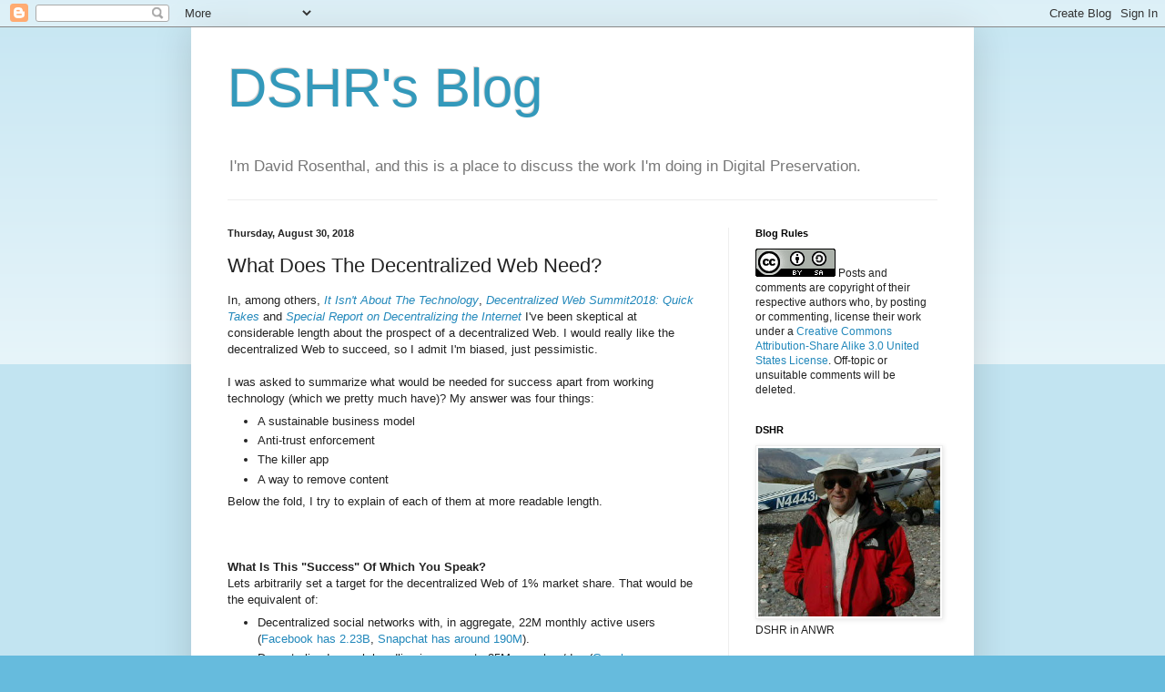

--- FILE ---
content_type: text/html; charset=UTF-8
request_url: https://blog.dshr.org/2018/08/what-does-decentralized-web-need.html?showComment=1535762682636
body_size: 26087
content:
<!DOCTYPE html>
<html class='v2' dir='ltr' lang='en'>
<head>
<link href='https://www.blogger.com/static/v1/widgets/335934321-css_bundle_v2.css' rel='stylesheet' type='text/css'/>
<meta content='width=1100' name='viewport'/>
<meta content='text/html; charset=UTF-8' http-equiv='Content-Type'/>
<meta content='blogger' name='generator'/>
<link href='https://blog.dshr.org/favicon.ico' rel='icon' type='image/x-icon'/>
<link href='https://blog.dshr.org/2018/08/what-does-decentralized-web-need.html' rel='canonical'/>
<link rel="alternate" type="application/atom+xml" title="DSHR&#39;s Blog - Atom" href="https://blog.dshr.org/feeds/posts/default" />
<link rel="alternate" type="application/rss+xml" title="DSHR&#39;s Blog - RSS" href="https://blog.dshr.org/feeds/posts/default?alt=rss" />
<link rel="service.post" type="application/atom+xml" title="DSHR&#39;s Blog - Atom" href="https://www.blogger.com/feeds/4503292949532760618/posts/default" />

<link rel="alternate" type="application/atom+xml" title="DSHR&#39;s Blog - Atom" href="https://blog.dshr.org/feeds/3921313003588282913/comments/default" />
<!--Can't find substitution for tag [blog.ieCssRetrofitLinks]-->
<link href='https://blogger.googleusercontent.com/img/b/R29vZ2xl/AVvXsEgmVyPYt7XI5uE3WbEwsmFCdIPLIFGiQiQFwY45iYY9brqj1vwr5vUkn_dlz-n0PNsGyoU_TiP57NU9ldJq0-Y3dQEHlvvxe9CSl93FJvmdCDu4xXyhZzEOzE5HTNjANkaYCJSpVswX_kQp/s200/StartupKillZone.png' rel='image_src'/>
<meta content='https://blog.dshr.org/2018/08/what-does-decentralized-web-need.html' property='og:url'/>
<meta content='What Does The Decentralized Web Need?' property='og:title'/>
<meta content='In, among others, It Isn&#39;t About The Technology , Decentralized Web Summit2018: Quick Takes  and Special Report on Decentralizing the Intern...' property='og:description'/>
<meta content='https://blogger.googleusercontent.com/img/b/R29vZ2xl/AVvXsEgmVyPYt7XI5uE3WbEwsmFCdIPLIFGiQiQFwY45iYY9brqj1vwr5vUkn_dlz-n0PNsGyoU_TiP57NU9ldJq0-Y3dQEHlvvxe9CSl93FJvmdCDu4xXyhZzEOzE5HTNjANkaYCJSpVswX_kQp/w1200-h630-p-k-no-nu/StartupKillZone.png' property='og:image'/>
<title>DSHR's Blog: What Does The Decentralized Web Need?</title>
<style id='page-skin-1' type='text/css'><!--
/*
-----------------------------------------------
Blogger Template Style
Name:     Simple
Designer: Blogger
URL:      www.blogger.com
----------------------------------------------- */
/* Content
----------------------------------------------- */
body {
font: normal normal 12px Arial, Tahoma, Helvetica, FreeSans, sans-serif;
color: #222222;
background: #66bbdd none repeat scroll top left;
padding: 0 40px 40px 40px;
}
html body .region-inner {
min-width: 0;
max-width: 100%;
width: auto;
}
h2 {
font-size: 22px;
}
a:link {
text-decoration:none;
color: #2288bb;
}
a:visited {
text-decoration:none;
color: #888888;
}
a:hover {
text-decoration:underline;
color: #33aaff;
}
.body-fauxcolumn-outer .fauxcolumn-inner {
background: transparent url(https://resources.blogblog.com/blogblog/data/1kt/simple/body_gradient_tile_light.png) repeat scroll top left;
_background-image: none;
}
.body-fauxcolumn-outer .cap-top {
position: absolute;
z-index: 1;
height: 400px;
width: 100%;
}
.body-fauxcolumn-outer .cap-top .cap-left {
width: 100%;
background: transparent url(https://resources.blogblog.com/blogblog/data/1kt/simple/gradients_light.png) repeat-x scroll top left;
_background-image: none;
}
.content-outer {
-moz-box-shadow: 0 0 40px rgba(0, 0, 0, .15);
-webkit-box-shadow: 0 0 5px rgba(0, 0, 0, .15);
-goog-ms-box-shadow: 0 0 10px #333333;
box-shadow: 0 0 40px rgba(0, 0, 0, .15);
margin-bottom: 1px;
}
.content-inner {
padding: 10px 10px;
}
.content-inner {
background-color: #ffffff;
}
/* Header
----------------------------------------------- */
.header-outer {
background: transparent none repeat-x scroll 0 -400px;
_background-image: none;
}
.Header h1 {
font: normal normal 60px Arial, Tahoma, Helvetica, FreeSans, sans-serif;
color: #3399bb;
text-shadow: -1px -1px 1px rgba(0, 0, 0, .2);
}
.Header h1 a {
color: #3399bb;
}
.Header .description {
font-size: 140%;
color: #777777;
}
.header-inner .Header .titlewrapper {
padding: 22px 30px;
}
.header-inner .Header .descriptionwrapper {
padding: 0 30px;
}
/* Tabs
----------------------------------------------- */
.tabs-inner .section:first-child {
border-top: 1px solid #eeeeee;
}
.tabs-inner .section:first-child ul {
margin-top: -1px;
border-top: 1px solid #eeeeee;
border-left: 0 solid #eeeeee;
border-right: 0 solid #eeeeee;
}
.tabs-inner .widget ul {
background: #f5f5f5 url(https://resources.blogblog.com/blogblog/data/1kt/simple/gradients_light.png) repeat-x scroll 0 -800px;
_background-image: none;
border-bottom: 1px solid #eeeeee;
margin-top: 0;
margin-left: -30px;
margin-right: -30px;
}
.tabs-inner .widget li a {
display: inline-block;
padding: .6em 1em;
font: normal normal 14px Arial, Tahoma, Helvetica, FreeSans, sans-serif;
color: #999999;
border-left: 1px solid #ffffff;
border-right: 1px solid #eeeeee;
}
.tabs-inner .widget li:first-child a {
border-left: none;
}
.tabs-inner .widget li.selected a, .tabs-inner .widget li a:hover {
color: #000000;
background-color: #eeeeee;
text-decoration: none;
}
/* Columns
----------------------------------------------- */
.main-outer {
border-top: 0 solid #eeeeee;
}
.fauxcolumn-left-outer .fauxcolumn-inner {
border-right: 1px solid #eeeeee;
}
.fauxcolumn-right-outer .fauxcolumn-inner {
border-left: 1px solid #eeeeee;
}
/* Headings
----------------------------------------------- */
div.widget > h2,
div.widget h2.title {
margin: 0 0 1em 0;
font: normal bold 11px Arial, Tahoma, Helvetica, FreeSans, sans-serif;
color: #000000;
}
/* Widgets
----------------------------------------------- */
.widget .zippy {
color: #999999;
text-shadow: 2px 2px 1px rgba(0, 0, 0, .1);
}
.widget .popular-posts ul {
list-style: none;
}
/* Posts
----------------------------------------------- */
h2.date-header {
font: normal bold 11px Arial, Tahoma, Helvetica, FreeSans, sans-serif;
}
.date-header span {
background-color: transparent;
color: #222222;
padding: inherit;
letter-spacing: inherit;
margin: inherit;
}
.main-inner {
padding-top: 30px;
padding-bottom: 30px;
}
.main-inner .column-center-inner {
padding: 0 15px;
}
.main-inner .column-center-inner .section {
margin: 0 15px;
}
.post {
margin: 0 0 25px 0;
}
h3.post-title, .comments h4 {
font: normal normal 22px Arial, Tahoma, Helvetica, FreeSans, sans-serif;
margin: .75em 0 0;
}
.post-body {
font-size: 110%;
line-height: 1.4;
position: relative;
}
.post-body img, .post-body .tr-caption-container, .Profile img, .Image img,
.BlogList .item-thumbnail img {
padding: 2px;
background: #ffffff;
border: 1px solid #eeeeee;
-moz-box-shadow: 1px 1px 5px rgba(0, 0, 0, .1);
-webkit-box-shadow: 1px 1px 5px rgba(0, 0, 0, .1);
box-shadow: 1px 1px 5px rgba(0, 0, 0, .1);
}
.post-body img, .post-body .tr-caption-container {
padding: 5px;
}
.post-body .tr-caption-container {
color: #222222;
}
.post-body .tr-caption-container img {
padding: 0;
background: transparent;
border: none;
-moz-box-shadow: 0 0 0 rgba(0, 0, 0, .1);
-webkit-box-shadow: 0 0 0 rgba(0, 0, 0, .1);
box-shadow: 0 0 0 rgba(0, 0, 0, .1);
}
.post-header {
margin: 0 0 1.5em;
line-height: 1.6;
font-size: 90%;
}
.post-footer {
margin: 20px -2px 0;
padding: 5px 10px;
color: #666666;
background-color: #f9f9f9;
border-bottom: 1px solid #eeeeee;
line-height: 1.6;
font-size: 90%;
}
#comments .comment-author {
padding-top: 1.5em;
border-top: 1px solid #eeeeee;
background-position: 0 1.5em;
}
#comments .comment-author:first-child {
padding-top: 0;
border-top: none;
}
.avatar-image-container {
margin: .2em 0 0;
}
#comments .avatar-image-container img {
border: 1px solid #eeeeee;
}
/* Comments
----------------------------------------------- */
.comments .comments-content .icon.blog-author {
background-repeat: no-repeat;
background-image: url([data-uri]);
}
.comments .comments-content .loadmore a {
border-top: 1px solid #999999;
border-bottom: 1px solid #999999;
}
.comments .comment-thread.inline-thread {
background-color: #f9f9f9;
}
.comments .continue {
border-top: 2px solid #999999;
}
/* Accents
---------------------------------------------- */
.section-columns td.columns-cell {
border-left: 1px solid #eeeeee;
}
.blog-pager {
background: transparent none no-repeat scroll top center;
}
.blog-pager-older-link, .home-link,
.blog-pager-newer-link {
background-color: #ffffff;
padding: 5px;
}
.footer-outer {
border-top: 0 dashed #bbbbbb;
}
/* Mobile
----------------------------------------------- */
body.mobile  {
background-size: auto;
}
.mobile .body-fauxcolumn-outer {
background: transparent none repeat scroll top left;
}
.mobile .body-fauxcolumn-outer .cap-top {
background-size: 100% auto;
}
.mobile .content-outer {
-webkit-box-shadow: 0 0 3px rgba(0, 0, 0, .15);
box-shadow: 0 0 3px rgba(0, 0, 0, .15);
}
.mobile .tabs-inner .widget ul {
margin-left: 0;
margin-right: 0;
}
.mobile .post {
margin: 0;
}
.mobile .main-inner .column-center-inner .section {
margin: 0;
}
.mobile .date-header span {
padding: 0.1em 10px;
margin: 0 -10px;
}
.mobile h3.post-title {
margin: 0;
}
.mobile .blog-pager {
background: transparent none no-repeat scroll top center;
}
.mobile .footer-outer {
border-top: none;
}
.mobile .main-inner, .mobile .footer-inner {
background-color: #ffffff;
}
.mobile-index-contents {
color: #222222;
}
.mobile-link-button {
background-color: #2288bb;
}
.mobile-link-button a:link, .mobile-link-button a:visited {
color: #ffffff;
}
.mobile .tabs-inner .section:first-child {
border-top: none;
}
.mobile .tabs-inner .PageList .widget-content {
background-color: #eeeeee;
color: #000000;
border-top: 1px solid #eeeeee;
border-bottom: 1px solid #eeeeee;
}
.mobile .tabs-inner .PageList .widget-content .pagelist-arrow {
border-left: 1px solid #eeeeee;
}

--></style>
<style id='template-skin-1' type='text/css'><!--
body {
min-width: 860px;
}
.content-outer, .content-fauxcolumn-outer, .region-inner {
min-width: 860px;
max-width: 860px;
_width: 860px;
}
.main-inner .columns {
padding-left: 0px;
padding-right: 260px;
}
.main-inner .fauxcolumn-center-outer {
left: 0px;
right: 260px;
/* IE6 does not respect left and right together */
_width: expression(this.parentNode.offsetWidth -
parseInt("0px") -
parseInt("260px") + 'px');
}
.main-inner .fauxcolumn-left-outer {
width: 0px;
}
.main-inner .fauxcolumn-right-outer {
width: 260px;
}
.main-inner .column-left-outer {
width: 0px;
right: 100%;
margin-left: -0px;
}
.main-inner .column-right-outer {
width: 260px;
margin-right: -260px;
}
#layout {
min-width: 0;
}
#layout .content-outer {
min-width: 0;
width: 800px;
}
#layout .region-inner {
min-width: 0;
width: auto;
}
body#layout div.add_widget {
padding: 8px;
}
body#layout div.add_widget a {
margin-left: 32px;
}
--></style>
<link href='https://www.blogger.com/dyn-css/authorization.css?targetBlogID=4503292949532760618&amp;zx=d09fd64d-b78d-46ec-a39b-a0092d8c5123' media='none' onload='if(media!=&#39;all&#39;)media=&#39;all&#39;' rel='stylesheet'/><noscript><link href='https://www.blogger.com/dyn-css/authorization.css?targetBlogID=4503292949532760618&amp;zx=d09fd64d-b78d-46ec-a39b-a0092d8c5123' rel='stylesheet'/></noscript>
<meta name='google-adsense-platform-account' content='ca-host-pub-1556223355139109'/>
<meta name='google-adsense-platform-domain' content='blogspot.com'/>

</head>
<body class='loading variant-pale'>
<div class='navbar section' id='navbar' name='Navbar'><div class='widget Navbar' data-version='1' id='Navbar1'><script type="text/javascript">
    function setAttributeOnload(object, attribute, val) {
      if(window.addEventListener) {
        window.addEventListener('load',
          function(){ object[attribute] = val; }, false);
      } else {
        window.attachEvent('onload', function(){ object[attribute] = val; });
      }
    }
  </script>
<div id="navbar-iframe-container"></div>
<script type="text/javascript" src="https://apis.google.com/js/platform.js"></script>
<script type="text/javascript">
      gapi.load("gapi.iframes:gapi.iframes.style.bubble", function() {
        if (gapi.iframes && gapi.iframes.getContext) {
          gapi.iframes.getContext().openChild({
              url: 'https://www.blogger.com/navbar/4503292949532760618?po\x3d3921313003588282913\x26origin\x3dhttps://blog.dshr.org',
              where: document.getElementById("navbar-iframe-container"),
              id: "navbar-iframe"
          });
        }
      });
    </script><script type="text/javascript">
(function() {
var script = document.createElement('script');
script.type = 'text/javascript';
script.src = '//pagead2.googlesyndication.com/pagead/js/google_top_exp.js';
var head = document.getElementsByTagName('head')[0];
if (head) {
head.appendChild(script);
}})();
</script>
</div></div>
<div class='body-fauxcolumns'>
<div class='fauxcolumn-outer body-fauxcolumn-outer'>
<div class='cap-top'>
<div class='cap-left'></div>
<div class='cap-right'></div>
</div>
<div class='fauxborder-left'>
<div class='fauxborder-right'></div>
<div class='fauxcolumn-inner'>
</div>
</div>
<div class='cap-bottom'>
<div class='cap-left'></div>
<div class='cap-right'></div>
</div>
</div>
</div>
<div class='content'>
<div class='content-fauxcolumns'>
<div class='fauxcolumn-outer content-fauxcolumn-outer'>
<div class='cap-top'>
<div class='cap-left'></div>
<div class='cap-right'></div>
</div>
<div class='fauxborder-left'>
<div class='fauxborder-right'></div>
<div class='fauxcolumn-inner'>
</div>
</div>
<div class='cap-bottom'>
<div class='cap-left'></div>
<div class='cap-right'></div>
</div>
</div>
</div>
<div class='content-outer'>
<div class='content-cap-top cap-top'>
<div class='cap-left'></div>
<div class='cap-right'></div>
</div>
<div class='fauxborder-left content-fauxborder-left'>
<div class='fauxborder-right content-fauxborder-right'></div>
<div class='content-inner'>
<header>
<div class='header-outer'>
<div class='header-cap-top cap-top'>
<div class='cap-left'></div>
<div class='cap-right'></div>
</div>
<div class='fauxborder-left header-fauxborder-left'>
<div class='fauxborder-right header-fauxborder-right'></div>
<div class='region-inner header-inner'>
<div class='header section' id='header' name='Header'><div class='widget Header' data-version='1' id='Header1'>
<div id='header-inner'>
<div class='titlewrapper'>
<h1 class='title'>
<a href='https://blog.dshr.org/'>
DSHR's Blog
</a>
</h1>
</div>
<div class='descriptionwrapper'>
<p class='description'><span>I'm David Rosenthal, and this is a place to discuss the work I'm doing in Digital Preservation.</span></p>
</div>
</div>
</div></div>
</div>
</div>
<div class='header-cap-bottom cap-bottom'>
<div class='cap-left'></div>
<div class='cap-right'></div>
</div>
</div>
</header>
<div class='tabs-outer'>
<div class='tabs-cap-top cap-top'>
<div class='cap-left'></div>
<div class='cap-right'></div>
</div>
<div class='fauxborder-left tabs-fauxborder-left'>
<div class='fauxborder-right tabs-fauxborder-right'></div>
<div class='region-inner tabs-inner'>
<div class='tabs no-items section' id='crosscol' name='Cross-Column'></div>
<div class='tabs no-items section' id='crosscol-overflow' name='Cross-Column 2'></div>
</div>
</div>
<div class='tabs-cap-bottom cap-bottom'>
<div class='cap-left'></div>
<div class='cap-right'></div>
</div>
</div>
<div class='main-outer'>
<div class='main-cap-top cap-top'>
<div class='cap-left'></div>
<div class='cap-right'></div>
</div>
<div class='fauxborder-left main-fauxborder-left'>
<div class='fauxborder-right main-fauxborder-right'></div>
<div class='region-inner main-inner'>
<div class='columns fauxcolumns'>
<div class='fauxcolumn-outer fauxcolumn-center-outer'>
<div class='cap-top'>
<div class='cap-left'></div>
<div class='cap-right'></div>
</div>
<div class='fauxborder-left'>
<div class='fauxborder-right'></div>
<div class='fauxcolumn-inner'>
</div>
</div>
<div class='cap-bottom'>
<div class='cap-left'></div>
<div class='cap-right'></div>
</div>
</div>
<div class='fauxcolumn-outer fauxcolumn-left-outer'>
<div class='cap-top'>
<div class='cap-left'></div>
<div class='cap-right'></div>
</div>
<div class='fauxborder-left'>
<div class='fauxborder-right'></div>
<div class='fauxcolumn-inner'>
</div>
</div>
<div class='cap-bottom'>
<div class='cap-left'></div>
<div class='cap-right'></div>
</div>
</div>
<div class='fauxcolumn-outer fauxcolumn-right-outer'>
<div class='cap-top'>
<div class='cap-left'></div>
<div class='cap-right'></div>
</div>
<div class='fauxborder-left'>
<div class='fauxborder-right'></div>
<div class='fauxcolumn-inner'>
</div>
</div>
<div class='cap-bottom'>
<div class='cap-left'></div>
<div class='cap-right'></div>
</div>
</div>
<!-- corrects IE6 width calculation -->
<div class='columns-inner'>
<div class='column-center-outer'>
<div class='column-center-inner'>
<div class='main section' id='main' name='Main'><div class='widget Blog' data-version='1' id='Blog1'>
<div class='blog-posts hfeed'>

          <div class="date-outer">
        
<h2 class='date-header'><span>Thursday, August 30, 2018</span></h2>

          <div class="date-posts">
        
<div class='post-outer'>
<div class='post hentry uncustomized-post-template' itemprop='blogPost' itemscope='itemscope' itemtype='http://schema.org/BlogPosting'>
<meta content='https://blogger.googleusercontent.com/img/b/R29vZ2xl/AVvXsEgmVyPYt7XI5uE3WbEwsmFCdIPLIFGiQiQFwY45iYY9brqj1vwr5vUkn_dlz-n0PNsGyoU_TiP57NU9ldJq0-Y3dQEHlvvxe9CSl93FJvmdCDu4xXyhZzEOzE5HTNjANkaYCJSpVswX_kQp/s200/StartupKillZone.png' itemprop='image_url'/>
<meta content='4503292949532760618' itemprop='blogId'/>
<meta content='3921313003588282913' itemprop='postId'/>
<a name='3921313003588282913'></a>
<h3 class='post-title entry-title' itemprop='name'>
What Does The Decentralized Web Need?
</h3>
<div class='post-header'>
<div class='post-header-line-1'></div>
</div>
<div class='post-body entry-content' id='post-body-3921313003588282913' itemprop='description articleBody'>
In, among others, <a href="https://blog.dshr.org/2018/01/it-isnt-about-technology.html"><i>It Isn't About The Technology</i></a>, <a href="https://blog.dshr.org/2018/08/decentralized-web-summit-2018-quick.html"><i>Decentralized Web Summit2018: Quick Takes</i></a> and <a href="https://blog.dshr.org/2018/07/special-report-on-decentralizing.html"><i>Special Report on Decentralizing the Internet</i></a> I've been skeptical at considerable length about the prospect of a decentralized Web. I would really like the decentralized Web to succeed, so I admit I'm biased, just pessimistic.<br />
<br />
I was asked to summarize what would be needed for success apart from working technology (which we pretty much have)? My answer was four things:<br />
<ul>
<li>A sustainable business model</li>
<li>Anti-trust enforcement</li>
<li>The killer app</li>
<li>A way to remove content</li>
</ul>
Below the fold, I try to explain of each of them at more readable length.<br />
<br />
<a name="more"></a><br /><br />
<h4>
What Is This "Success" Of Which You Speak?</h4>
Lets arbitrarily set a target for the decentralized Web of 1% market share. That would be the equivalent of:<br />
<ul>
<li>Decentralized social networks with, in aggregate, 22M monthly active users (<a href="https://www.statista.com/statistics/264810/number-of-monthly-active-facebook-users-worldwide/">Facebook has 2.23B</a>, <a href="https://www.statista.com/statistics/545967/snapchat-app-dau/">Snapchat has around 190M</a>).</li>
<li>Decentralized search handling in aggregate 35M searches/day (<a href="http://www.internetlivestats.com/google-search-statistics/">Google handles 3.5B</a> for a <a href="http://gs.statcounter.com/search-engine-market-share">90% market share</a>, Bing handles about 120M).</li>
<li>Decentralized messaging handling in aggregate 5M messages/day (<a href="http://www.internetlivestats.com/twitter-statistics/">Twitter handles 500M/day</a>).</li>
<li>Decentralized video streaming in aggregate 10M hours/day (<a href="https://techcrunch.com/2017/02/28/people-now-watch-1-billion-hours-of-youtube-per-day/">YouTube streams 1B</a> for about <a href="https://www.statista.com/statistics/266201/us-market-share-of-leading-internet-video-portals/">80% market share</a>, <a href="https://www.statista.com/statistics/266201/us-market-share-of-leading-internet-video-portals/">Vimeo has around 1%</a>).</li>
</ul>
And, of course, since we're trying to build a decentralized Web, in each of these segments a diverse, open market with no dominant supplier.<br />
<br />
Something around one-fifth the size of Snapchat and Bing, and about the size of Vimeo, would represent a significant market penetration, despite the fact that 99% of all Web use would still be centralized.<br />
<br />
<h4>
Sustainable Business Model</h4>
<table cellpadding="0" cellspacing="0" class="tr-caption-container" style="float: right; margin-left: 1em; text-align: right;"><tbody>
<tr><td style="text-align: center;"><a href="https://blogger.googleusercontent.com/img/b/R29vZ2xl/AVvXsEgmVyPYt7XI5uE3WbEwsmFCdIPLIFGiQiQFwY45iYY9brqj1vwr5vUkn_dlz-n0PNsGyoU_TiP57NU9ldJq0-Y3dQEHlvvxe9CSl93FJvmdCDu4xXyhZzEOzE5HTNjANkaYCJSpVswX_kQp/s1600/StartupKillZone.png" imageanchor="1" style="clear: right; margin-bottom: 1em; margin-left: auto; margin-right: auto;"><img border="0" data-original-height="697" data-original-width="640" height="200" src="https://blogger.googleusercontent.com/img/b/R29vZ2xl/AVvXsEgmVyPYt7XI5uE3WbEwsmFCdIPLIFGiQiQFwY45iYY9brqj1vwr5vUkn_dlz-n0PNsGyoU_TiP57NU9ldJq0-Y3dQEHlvvxe9CSl93FJvmdCDu4xXyhZzEOzE5HTNjANkaYCJSpVswX_kQp/s200/StartupKillZone.png" width="183" /></a></td></tr>
<tr><td class="tr-caption" style="text-align: center;"><a href="https://www.economist.com/business/2018/06/02/american-tech-giants-are-making-life-tough-for-startups">Source</a></td></tr>
</tbody></table>
My definition of success means that, even if they wanted to, the decentralized Web can't be built by the FAANGs. It has to be built by many, new, small companies. To get funding, new small companies need to pitch a plausible path to becoming big and profitable. As the graph from <a href="https://www.economist.com/business/2018/06/02/american-tech-giants-are-making-life-tough-for-startups"><i>The Economist</i></a> shows, the amount of money available is dropping, so the competition for money is ever tougher, making the plausible path ever more important. One problem is that the idea of becoming big and very profitable implies stomping all over the competition; it is in conflict with the basic goal of decentralization.<br />
<br />
A convincing pitch to the funders needs to include a sustainable business model. What ideas for such models are being floated?<br />
<ul>
<li>The Web we have is powered by <b>advertising</b>, some <a href="https://www.gsb.stanford.edu/insights/rigged-auctions-why-top-bidders-dont-always-feel-winners">$200B/year</a> of it. The way almost all Web advertising works now involves <a href="http://ieee-security.org/TC/SPW2015/W2SP/papers/W2SP_2015_submission_32.pdf">tracking users</a> and <a href="https://digitalcontentnext.org/wp-content/uploads/2018/08/DCN-Google-Data-Collection-Paper.pdf">accumulating detailed information</a> about them. <a href="http://www.amazon.com/Increasing-Returns-Dependence-Economics-Cognition/dp/0472064967">Economies of scale</a> mean that systems to do this will be centralized. The decentralized Web concept is that users would store their own data, and advertisers would buy it from them in some redacted or anonymized form via micro-payments. But advertisers don't want to deal with billions of individual suppliers. They want to buy access to aggregated data from a single, or at most a few suppliers. They're the ones with the money, so what they want is important. Users are the ones with the eyeballs, and they hate advertising so much that they have mounted the <a href="https://blog.digi.me/2016/03/22/ad-blocking-new-ideas-in-the-unwinnable-war-of-our-time/">"biggest consumer boycott in history"</a> by installing ad-blockers.</li>
<li>For more than two decades people have been seeking the Holy Grail of <b>micro-payments</b>, but without success. Based on experience <a href="https://web.archive.org/web/20010203140700/http://www.openp2p.com/pub/a/p2p/2000/12/19/micropayments.html">Clay Shirky in 2000</a> and <a href="http://www.dtc.umn.edu/~odlyzko/doc/case.against.micropayments.pdf">Andrew Odlyzko in 2003</a> demolished the idea. But it is hard to kill. In 2008 <a href="http://www.academia.edu/download/32413652/BitCoin_P2P_electronic_cash_system.pdf">Satoshi Nakamoto designed Bitcoin</a> to handle micro-payments. It can't handle payments, much less micro-payments. In 2018 the Lightning Network was intended to be an overlay on the Bitcoin network to fix this problem. <a href="https://blog.dshr.org/2018/08/shitcoin-and-lightning-network.html">It doesn't work</a>, and <a href="https://blog.dshr.org/2018/03/techno-hype-part-25.html">isn't decentralized</a>.</li>
<li>If you believe <a href="https://www.nytimes.com/2018/06/13/technology/bitcoin-price-manipulation.html">crypto-currency "prices"</a>, blockchain startups have been raising ludicrous sums via <b>Initial Coin Offerings</b> (ICOs), for example <a href="https://blog.dshr.org/2018/08/triumph-of-greed-over-arithmetic.html">FileCoin's $257M</a>. But note the "Initial". ICOs are a way to fund a startup by getting customers to pre-pay for services they hope eventually to obtain from the startup. This is almost the inverse of sustainable. After all the ICO proceeds have been spent building the service it has to be provided to the original customers for free.</li>
<li><b>DuckDuckGo</b> has a sustainable business model based on <a href="https://www.quora.com/What-is-the-revenue-generation-model-for-DuckDuckGo/answer/Gabriel-Weinberg">advertising that doesn't involve tracking or collecting information on users</a>:<br />
<blockquote>
"This keyword-based advertising is our primary business model. When you search on DuckDuckGo, we can show you an ad based on the keywords you type in. That&#8217;s it. And it works. Our <a href="https://duckduckgo.com/privacy">privacy policy</a>, in a nutshell, is to not collect or share any personal information at all. Every time you search on DuckDuckGo it is as if you were there for the first time &#8211; <a href="https://www.quora.com/How-anonymous-is-DuckDuckGo/answer/Gabriel-Weinberg">anonymous</a>."</blockquote>
At first glance this seems like a more decentralization-friendly business model, 
but there are two problems with it. First, DuckDuckGo is a central point from which advertisers can buy an aggregated audience. Second, search engines are special because their users tell them explicitly what they are interested in, and thus what ads to show. This isn't true of websites in general.</li>
</ul>
At present no-one has identified a viable business model for the decentralized Web.<br />
<br />
<h4>
Anti-Trust Enforcement</h4>
<table cellpadding="0" cellspacing="0" class="tr-caption-container" style="float: right; margin-left: 1em; text-align: right;"><tbody>
<tr><td style="text-align: center;"><a href="https://blogger.googleusercontent.com/img/b/R29vZ2xl/AVvXsEgpzi-ietfCJgO5X9s_Sk8iTSJGcvt3Xe9beT2RhxqDgp85tkbq2qpVLL-i7D7mIYyQvl83fqSI07aIADmulqsv85hESi5UqyqbmrbUpaTbbzPo-j4P7DdENY695AFfWB3TPaWIV52gu7ZI/s1600/startups-acquired-wide1-541x512.jpg" imageanchor="1" style="clear: right; margin-bottom: 1em; margin-left: auto; margin-right: auto;"><img border="0" data-original-height="512" data-original-width="541" height="188" src="https://blogger.googleusercontent.com/img/b/R29vZ2xl/AVvXsEgpzi-ietfCJgO5X9s_Sk8iTSJGcvt3Xe9beT2RhxqDgp85tkbq2qpVLL-i7D7mIYyQvl83fqSI07aIADmulqsv85hESi5UqyqbmrbUpaTbbzPo-j4P7DdENY695AFfWB3TPaWIV52gu7ZI/s200/startups-acquired-wide1-541x512.jpg" width="200" /></a></td></tr>
<tr><td class="tr-caption" style="text-align: center;"><a href="https://www.ideafaktory.com/monopoly/">Source</a></td></tr>
</tbody></table>
Lets assume that our new small company does find a sustainable business model and funding. It sets off on its plausible path to becoming big and very profitable, and starts growing. <a href="https://www.ideafaktory.com/monopoly/">What happens next?</a><br />
<blockquote>
It turns out that startups are Trojan horses. We think of them as revolutionaries when in fact, they&#8217;re the farm team for the establishment.</blockquote>
As the chart from Steve Faktor shows, these days startups get bought by the incumbent giants before they can become big and very profitable, and thus pose a threat to the incumbents.<br />
<br />
At present the entire universe of decentralized apps on Ethereum has about <a href="https://www.ofnumbers.com/2018/08/26/how-much-electricity-is-consumed-by-bitcoin-bitcoin-cash-ethereum-litecoin-and-monero/">8.5K daily users and revenue of about $2.5K/day</a>. Diaspora, an open source decentralized social network has <a href="https://blog.dshr.org/2018/01/it-isnt-about-technology.html">0.004% of the users Facebook has</a>. Things like this aren't worth noticing, let alone buying.<br />
<br />
But if the aggregate of the new, small decentralized companies closed in on my definition of success, the incumbents would buy them up and kill them off. What's to stop them? As Cory Doctorow explained in <a href="https://archive.org/details/decentralizedwebsummitmedia-2018-courtyard-2?start=475"><i>Big Tech's problem is Big, not Tech</i></a>, his barn-burner of a closing talk at the recent Decentralized Web Summit, anti-trust law is the only thing that could stop them. But decades of Chicago-school economics have gutted anti-trust enforcement, so there really isn't anything stopping the incumbents continuing to buy up and kill off the competition.<br />
<br />
Reviving anti-trust enforcement is a difficult political problem, but there are some hopeful signs. Lina M. Kahn's <a href="https://www.yalelawjournal.org/note/amazons-antitrust-paradox"><i>Amazon's Antitrust Paradox</i></a> seems to have triggered an avalanche of concern, ranging from <a href="https://www.economist.com/business/2018/06/02/american-tech-giants-are-making-life-tough-for-startups"><i>The Economist</i></a> to <a href="https://promarket.org/policy-failure-role-economics-att-time-warner-american-express/">Chicago's Booth School</a>.<br />
<br />
<h4>
The Killer App</h4>
Apart from a business model, another thing our new small company needs is a product., or rather a service. In <a href="http://highscalability.com/blog/2018/8/22/what-do-you-believe-now-that-you-didnt-five-years-ago-centra.html"><i>What do you believe now that you didn&#8217;t five years ago? Centralized wins. Decentralized loses</i></a> scalability expert Todd Hoff wrote:<br />
<blockquote>
Decentralized systems will continue to lose to centralized systems until there&#8217;s a driver requiring decentralization to deliver a clearly superior consumer experience. Unfortunately, that may not happen for quite some time.</blockquote>
Hoff lays out the reasons why the overheads of decentralization ensure that centralization wins. The killer app will not be "[centralized app] but decentralized", because it won't be as good as [centralized app]. Even if it were, these days who needs <i>Second Life</i>, let alone <a href="https://davidgerard.co.uk/blockchain/2018/08/27/decentraland-second-life-but-on-the-blockchain-with-me-on-bbc-world-service-trending/">"<i>Second Life</i>, but on the blockchain"</a>? It has to be something that users need, but that <i>cannot</i> be implemented by a centralized system. Hoff has a <a href="http://highscalability.com/blog/2018/8/22/what-do-you-believe-now-that-you-didnt-five-years-ago-centra.html">list of 6 potential drivers</a> for this, but he's skeptical of all of them and so am I.<br />
<br />
<h4>
A Way To Remove Content</h4>
Properly implemented, the decentralized Web is <a href="https://blog.dshr.org/2013/01/moving-vs-copying.html">content-addressed</a>; content is named by <i>what it is</i> not <i>where it is</i>, as in the Web we have.&nbsp; A request for a named unit of content may be satisfied by any of possibly many copies. Among the important benefits this brings is that caching works right, something that is very hard to do in the Web we have.<br />
<br />
Content-addressing is what makes the decentralized Web's touted censorship-resistance work. A censor has to find all the copies of the content to be suppressed, and destroy all of them. Because of the way content-addressed networks work, the act of looking for the copies will probably cause more copies to be created. Much of what's driving the decentralized Web is concerns about the way the Web we have is censored not just by <a href="https://arstechnica.com/tech-policy/2018/08/google-is-preparing-to-launch-a-censored-chinese-search-engine-report/">governments</a> but also by the <a href="https://www.rollingstone.com/politics/politics-features/facebook-censorship-alex-jones-710497/">incumbent platforms</a>.<br />
<br />
Unfortunately, politicians love to pose as defending their constituents from bad people by passings laws censoring content on the Web, preferably by forcing the incumbent platforms to do it for them. Laws <i>against</i> child porn and "terrorism", and <i>for</i> the "right to be forgotten", "protection" of personal information, and "protection" of intellectual property all require Web publishing systems to implement some means for removing content.<br />
<br />
Removing content from a decentralized, content-addressed system is difficult to implement:<br />
<ul>
<li>At the organizational level, who is the censor in a decentralized Web to whom the request to remove content is addressed, and who decides whether the request is valid? <a href="https://arstechnica.com/information-technology/2017/05/facebook-moderator-guidelines-leaked-tory-internet-regulation/">Facebook has a vast team of content moderators</a> failing to purge deprecated content. Google has a whole organization <a href="https://www.techdirt.com/articles/20170527/13275837466/failure-as-service-reputation-defenders-batting-000-against-googles-dmca-team.shtml">handling DMCA takedown requests</a>. How are their equivalents in the decentralized Web to be implemented and paid for?</li>
<li>At the technical level, it is close to impossible to prevent abuse of the mechanism for tracking down and deleting all copies of some named content the censors need to do their job. Or even a mechanism for just de-indexing it. </li>
</ul>
In the absence of mechanisms that enable censorship, it won't just be the incumbent platforms trying to kill our new, small companies, it will be governments.<br />
<br />
<h4>
Conclusion</h4>
So the decentralized Web faces four major problems. Without solutions to all four, it won't come close to my 1% definition of success. No-one has good ideas for solutions to any of them. But, at least at the recent Decentralized Web Summit, some people were drawing attention to each of them.
<div style='clear: both;'></div>
</div>
<div class='post-footer'>
<div class='post-footer-line post-footer-line-1'>
<span class='post-author vcard'>
Posted by
<span class='fn' itemprop='author' itemscope='itemscope' itemtype='http://schema.org/Person'>
<meta content='https://www.blogger.com/profile/14498131502038331594' itemprop='url'/>
<a class='g-profile' href='https://www.blogger.com/profile/14498131502038331594' rel='author' title='author profile'>
<span itemprop='name'>David.</span>
</a>
</span>
</span>
<span class='post-timestamp'>
at
<meta content='https://blog.dshr.org/2018/08/what-does-decentralized-web-need.html' itemprop='url'/>
<a class='timestamp-link' href='https://blog.dshr.org/2018/08/what-does-decentralized-web-need.html' rel='bookmark' title='permanent link'><abbr class='published' itemprop='datePublished' title='2018-08-30T08:00:00-07:00'>8:00&#8239;AM</abbr></a>
</span>
<span class='post-comment-link'>
</span>
<span class='post-icons'>
<span class='item-control blog-admin pid-1310706156'>
<a href='https://www.blogger.com/post-edit.g?blogID=4503292949532760618&postID=3921313003588282913&from=pencil' title='Edit Post'>
<img alt='' class='icon-action' height='18' src='https://resources.blogblog.com/img/icon18_edit_allbkg.gif' width='18'/>
</a>
</span>
</span>
<div class='post-share-buttons goog-inline-block'>
</div>
</div>
<div class='post-footer-line post-footer-line-2'>
<span class='post-labels'>
Labels:
<a href='https://blog.dshr.org/search/label/advertising' rel='tag'>advertising</a>,
<a href='https://blog.dshr.org/search/label/distributed%20web' rel='tag'>distributed web</a>,
<a href='https://blog.dshr.org/search/label/platform%20monopolies' rel='tag'>platform monopolies</a>,
<a href='https://blog.dshr.org/search/label/venture%20capital' rel='tag'>venture capital</a>
</span>
</div>
<div class='post-footer-line post-footer-line-3'>
<span class='post-location'>
</span>
</div>
</div>
</div>
<div class='comments' id='comments'>
<a name='comments'></a>
<h4>15 comments:</h4>
<div id='Blog1_comments-block-wrapper'>
<dl class='avatar-comment-indent' id='comments-block'>
<dt class='comment-author ' id='c7523774386336987290'>
<a name='c7523774386336987290'></a>
<div class="avatar-image-container avatar-stock"><span dir="ltr"><a href="https://www.blogger.com/profile/17264703189806219219" target="" rel="nofollow" onclick="" class="avatar-hovercard" id="av-7523774386336987290-17264703189806219219"><img src="//www.blogger.com/img/blogger_logo_round_35.png" width="35" height="35" alt="" title="DidgetMaster">

</a></span></div>
<a href='https://www.blogger.com/profile/17264703189806219219' rel='nofollow'>DidgetMaster</a>
said...
</dt>
<dd class='comment-body' id='Blog1_cmt-7523774386336987290'>
<p>
One of the problems is that it has become almost impossible to bootstrap a major project like this. Once upon a time, you could get part of it working and convince a few customers to pay you for the value that adds. You could then use the revenue to build the other parts that were still not implemented.<br /><br />Today, customers are only interested in feature-complete, fully-tested in an enterprise environment, and proven scalable software products. In order to build that, you have to get a venture capitalist to fund you something like $5-10 million up front. They are extremely reluctant to do that until you have paying customers. A classic catch-22 situation.<br /><br />I am building such a system, but I have been at it for over 7 years and it is still only about half complete. Luckily, I am wealthy enough to do it without an income, but if I needed one I would have given up years ago.
</p>
</dd>
<dd class='comment-footer'>
<span class='comment-timestamp'>
<a href='https://blog.dshr.org/2018/08/what-does-decentralized-web-need.html?showComment=1535762682636#c7523774386336987290' title='comment permalink'>
August 31, 2018 at 5:44&#8239;PM
</a>
<span class='item-control blog-admin pid-260972965'>
<a class='comment-delete' href='https://www.blogger.com/comment/delete/4503292949532760618/7523774386336987290' title='Delete Comment'>
<img src='https://resources.blogblog.com/img/icon_delete13.gif'/>
</a>
</span>
</span>
</dd>
<dt class='comment-author blog-author' id='c2075096427176909921'>
<a name='c2075096427176909921'></a>
<div class="avatar-image-container avatar-stock"><span dir="ltr"><a href="https://www.blogger.com/profile/14498131502038331594" target="" rel="nofollow" onclick="" class="avatar-hovercard" id="av-2075096427176909921-14498131502038331594"><img src="//www.blogger.com/img/blogger_logo_round_35.png" width="35" height="35" alt="" title="David.">

</a></span></div>
<a href='https://www.blogger.com/profile/14498131502038331594' rel='nofollow'>David.</a>
said...
</dt>
<dd class='comment-body' id='Blog1_cmt-2075096427176909921'>
<p>
DidgetMaster, you are missing a whole list of points. Decentralizing the Web is not &quot;a major project&quot; that could be funded by VCs:<br /><br />1. The whole point of a decentralized Web is that it not be dominated by a single technology or organization. So it has to be a whole ecosystem of small projects, not a few big ones.<br /><br />2. In Silicon Valley the VCs mantra is &quot;success is good, failure is OK, not doing either is a big problem&quot;. VCs funding projects in the decentralized Web really do not want to end up having funded a company with a small market share in its market. They want either success (a huge market share) or failure (no market share). They fundamentally do not want decentralization; their goals are in conflict with those of the founders.<br /><br />3. As I&#39;ve been pointing out in, for example, <a href="https://blog.dshr.org/2018/01/it-isnt-about-technology.html" rel="nofollow"><i>It Isn&#39;t About The Technology</i></a>, decentralization is a marketing, business and governance issue, not a technology one. It doesn&#39;t matter how &quot;feature-complete, fully-tested in an enterprise environment, and proven scalable&quot; your technology is if it doesn&#39;t deliver capabilities that customers will pay for, at a price that will sustain a business, and (for decentralization) with a governance structure that can address real-world issues (i.e. not like Bitcoin&#39;s).<br /><br />4. The major funding source for decentralized projects is ICOs, not VCs. No ICO investors expect the service to be &quot;feature-complete, fully-tested in an enterprise environment, and proven scalable&quot;. <a href="https://blog.dshr.org/2018/08/triumph-of-greed-over-arithmetic.html" rel="nofollow">VCs involved in ICO pre-sales</a> are cynically preying on the uninformed.<br /><br />I&#39;m sorry you&#39;re so unhappy that after 7 years work you&#39;re still half done. Maybe you should wonder whether a system with an architecture a decade and a half old at launch might not then be obsolete. You need to post future complaints of this kind elsewhere.
</p>
</dd>
<dd class='comment-footer'>
<span class='comment-timestamp'>
<a href='https://blog.dshr.org/2018/08/what-does-decentralized-web-need.html?showComment=1535846363677#c2075096427176909921' title='comment permalink'>
September 1, 2018 at 4:59&#8239;PM
</a>
<span class='item-control blog-admin pid-1310706156'>
<a class='comment-delete' href='https://www.blogger.com/comment/delete/4503292949532760618/2075096427176909921' title='Delete Comment'>
<img src='https://resources.blogblog.com/img/icon_delete13.gif'/>
</a>
</span>
</span>
</dd>
<dt class='comment-author ' id='c8184957862620108886'>
<a name='c8184957862620108886'></a>
<div class="avatar-image-container avatar-stock"><span dir="ltr"><a href="https://www.blogger.com/profile/17264703189806219219" target="" rel="nofollow" onclick="" class="avatar-hovercard" id="av-8184957862620108886-17264703189806219219"><img src="//www.blogger.com/img/blogger_logo_round_35.png" width="35" height="35" alt="" title="DidgetMaster">

</a></span></div>
<a href='https://www.blogger.com/profile/17264703189806219219' rel='nofollow'>DidgetMaster</a>
said...
</dt>
<dd class='comment-body' id='Blog1_cmt-8184957862620108886'>
<p>
David, I am sorry if my previous post came across as complaining too much. In reality, I am not unhappy at all. In fact I am more excited than ever about my project. I am a bit disappointed, however; that it is not as far along as it would have been with more funding.<br /><br />My point was that any software project that is bigger than one or two man-years; generally requires some kind of external funding. Customers, VCs, and others seem to be increasingly reluctant to provide any funding before it is largely finished.<br /><br />I am building a global data network that consists of millions (or billions) of individual data nodes that are capable of exchanging data between them in a peer-to-peer fashion. Each node is basically a kind of &quot;object store&quot; that can manage anything from just a few data objects on simple devices to hundreds of millions of them on powerful computer systems.<br /><br />I have concentrated so far on adding value at the node level. This means that if I just had a laptop not connected to the network with one of these nodes on it; that I would want my data in that node rather than in the local file system, a local database, or other NoSQL solution. My data would be more secure; easier to find and organize; faster to access; and otherwise much more useful than if it were in one of those other systems.<br /><br />I am convinced that this kind of thing is necessary to successfully build a distributed data system. Just building a system that behaves exactly like your local file system (only your data is spread out across lots of nodes) is not going to drive enough adoption for widespread success.<br /><br />Maybe I will be proven wrong, but I am pressing forward nevertheless. I have thought a little about some kind of ICO to provide some needed funding, but maybe I need to pursue it more earnestly. I don&#39;t think the delay is causing obsolescence (so far). I have yet to see anything close to its capabilities. It can find file data thousands of times faster than existing file systems and it does queries against relational tables about twice as fast as other databases.
</p>
</dd>
<dd class='comment-footer'>
<span class='comment-timestamp'>
<a href='https://blog.dshr.org/2018/08/what-does-decentralized-web-need.html?showComment=1535991745278#c8184957862620108886' title='comment permalink'>
September 3, 2018 at 9:22&#8239;AM
</a>
<span class='item-control blog-admin pid-260972965'>
<a class='comment-delete' href='https://www.blogger.com/comment/delete/4503292949532760618/8184957862620108886' title='Delete Comment'>
<img src='https://resources.blogblog.com/img/icon_delete13.gif'/>
</a>
</span>
</span>
</dd>
<dt class='comment-author blog-author' id='c3652475850284188586'>
<a name='c3652475850284188586'></a>
<div class="avatar-image-container avatar-stock"><span dir="ltr"><a href="https://www.blogger.com/profile/14498131502038331594" target="" rel="nofollow" onclick="" class="avatar-hovercard" id="av-3652475850284188586-14498131502038331594"><img src="//www.blogger.com/img/blogger_logo_round_35.png" width="35" height="35" alt="" title="David.">

</a></span></div>
<a href='https://www.blogger.com/profile/14498131502038331594' rel='nofollow'>David.</a>
said...
</dt>
<dd class='comment-body' id='Blog1_cmt-3652475850284188586'>
<p>
DidgetMaster, fine. You think in 7 years you will have killer technology. But <a href="https://blog.dshr.org/2018/01/it-isnt-about-technology.html" rel="nofollow"><i>It Isn&#39;t About The Technology</i></a>. Perhaps you might address the four issues the post you are commenting on is about.
</p>
</dd>
<dd class='comment-footer'>
<span class='comment-timestamp'>
<a href='https://blog.dshr.org/2018/08/what-does-decentralized-web-need.html?showComment=1536117643465#c3652475850284188586' title='comment permalink'>
September 4, 2018 at 8:20&#8239;PM
</a>
<span class='item-control blog-admin pid-1310706156'>
<a class='comment-delete' href='https://www.blogger.com/comment/delete/4503292949532760618/3652475850284188586' title='Delete Comment'>
<img src='https://resources.blogblog.com/img/icon_delete13.gif'/>
</a>
</span>
</span>
</dd>
<dt class='comment-author ' id='c947039007163859368'>
<a name='c947039007163859368'></a>
<div class="avatar-image-container avatar-stock"><span dir="ltr"><a href="https://www.blogger.com/profile/17264703189806219219" target="" rel="nofollow" onclick="" class="avatar-hovercard" id="av-947039007163859368-17264703189806219219"><img src="//www.blogger.com/img/blogger_logo_round_35.png" width="35" height="35" alt="" title="DidgetMaster">

</a></span></div>
<a href='https://www.blogger.com/profile/17264703189806219219' rel='nofollow'>DidgetMaster</a>
said...
</dt>
<dd class='comment-body' id='Blog1_cmt-947039007163859368'>
<p>
David, I was following several of your blog posts and just made a general comment in one of them. Sorry if I didn&#39;t address it directly.<br /><br />I disagree with your statements: &quot;I was asked to summarize what would be needed for success apart from working technology (which we pretty much have)&quot; and &quot;But it isn&#39;t about the technology&quot;. I think it really IS about the technology (which we do not yet have).<br /><br />We certainly have technology that will chop your file data into thousands of redundant shards and spread them across a set of distributed nodes. That will certainly distribute the data, but it is not what is needed to gain widespread user adoption.<br /><br />What we need is a system that uses a distributed model as its underlying data layer, but also makes every piece of data more valuable simply because each is a data object within that system. Users must see a huge value-add with data features beside just distribution.<br /><br />For example, my picture must be more valuable because it is stored and tagged as a data object within a collection of my data nodes rather than as just another file within one of my file systems. My customer list must be more valuable because it is a set of data objects that can be easily found and accessed by a variety of applications instead of hidden away in a database table that requires special connections and logins. My semi-structured data must be more valuable because it can be imported and analyzed quickly in a more flexible structure, rather than just stored within something like MongoDB.<br /><br />It is technology that will make this work. My system addresses 3 of your 4 points (the anti-trust item being the exception). If it becomes a success, the only thing stopping a big corporate buyout, is the founders being willing to turn down a huge offer by putting principle over price (not easy, but possible).<br /><br />P.S. I think we can get there much sooner than 7 years. We already have a few customers who see value in the stuff we have working so far.
</p>
</dd>
<dd class='comment-footer'>
<span class='comment-timestamp'>
<a href='https://blog.dshr.org/2018/08/what-does-decentralized-web-need.html?showComment=1536166992287#c947039007163859368' title='comment permalink'>
September 5, 2018 at 10:03&#8239;AM
</a>
<span class='item-control blog-admin pid-260972965'>
<a class='comment-delete' href='https://www.blogger.com/comment/delete/4503292949532760618/947039007163859368' title='Delete Comment'>
<img src='https://resources.blogblog.com/img/icon_delete13.gif'/>
</a>
</span>
</span>
</dd>
<dt class='comment-author ' id='c3550138913137754205'>
<a name='c3550138913137754205'></a>
<div class="avatar-image-container avatar-stock"><span dir="ltr"><a href="https://www.blogger.com/profile/00869479719618657765" target="" rel="nofollow" onclick="" class="avatar-hovercard" id="av-3550138913137754205-00869479719618657765"><img src="//www.blogger.com/img/blogger_logo_round_35.png" width="35" height="35" alt="" title="Tristan Slominski">

</a></span></div>
<a href='https://www.blogger.com/profile/00869479719618657765' rel='nofollow'>Tristan Slominski</a>
said...
</dt>
<dd class='comment-body' id='Blog1_cmt-3550138913137754205'>
<p>
Recently, I&#39;ve come across <a href="https://journals.plos.org/ploscompbiol/article?id=10.1371/journal.pcbi.1004829" rel="nofollow">&quot;The Evolutionary Origins of Hierarchy&quot; paper</a>, where the authors investigate the hypothesis: &quot;the existence of costs for network connections creates indirect selection for the evolution of hierarchy&quot;. That paper, for some reason, really highlighted to me that there seems to be something about the structure of the universe which seems to make decentralized system untenable universally. The many arguments in your blog posts provide ample supporting evidence for this.<br /><br />Having said that, there does seem to be a place in the universe for decentralized systems, but, the constraint seems to be specific scales in time and space. Have you explored enumerating the time scales and spatial scales where decentralized systems have selective advantage?<br /><br />You have enumerated properties that a decentralized system would need to &quot;win&quot; at in order to have selective advantage. It seems &quot;humans doing human things on Earth&quot; time scale / spatial scale will not afford &quot;win&quot; conditions for decentralized systems. What scales would?
</p>
</dd>
<dd class='comment-footer'>
<span class='comment-timestamp'>
<a href='https://blog.dshr.org/2018/08/what-does-decentralized-web-need.html?showComment=1536258900964#c3550138913137754205' title='comment permalink'>
September 6, 2018 at 11:35&#8239;AM
</a>
<span class='item-control blog-admin pid-1944895896'>
<a class='comment-delete' href='https://www.blogger.com/comment/delete/4503292949532760618/3550138913137754205' title='Delete Comment'>
<img src='https://resources.blogblog.com/img/icon_delete13.gif'/>
</a>
</span>
</span>
</dd>
<dt class='comment-author blog-author' id='c5854789452446495443'>
<a name='c5854789452446495443'></a>
<div class="avatar-image-container avatar-stock"><span dir="ltr"><a href="https://www.blogger.com/profile/14498131502038331594" target="" rel="nofollow" onclick="" class="avatar-hovercard" id="av-5854789452446495443-14498131502038331594"><img src="//www.blogger.com/img/blogger_logo_round_35.png" width="35" height="35" alt="" title="David.">

</a></span></div>
<a href='https://www.blogger.com/profile/14498131502038331594' rel='nofollow'>David.</a>
said...
</dt>
<dd class='comment-body' id='Blog1_cmt-5854789452446495443'>
<p>
As regards &quot;abuse of the mechanism for tracking down and deleting all copies of some named content&quot;:<br /><br />&quot;James Rhodes, a pianist, performed a Bach composition for his Youtube channel, but it didn&#39;t stay up -- <a href="https://twitter.com/JRhodesPianist/status/1036929244654460928" rel="nofollow">Youtube&#39;s Content ID system pulled it down and accused him of copyright infringement</a> because Sony Music Global had claimed that they owned 47 seconds&#39; worth of his personal performance of a song whose composer has been dead for 300 years.&quot;<br /><br />From Cory Doctorow&#39;s <a href="https://boingboing.net/2018/09/05/mozart-bach-sorta-mach.html" rel="nofollow"><i>The future is here today: you can&#39;t play Bach on Youtube because Sony says they own his compositions</i></a>.
</p>
</dd>
<dd class='comment-footer'>
<span class='comment-timestamp'>
<a href='https://blog.dshr.org/2018/08/what-does-decentralized-web-need.html?showComment=1536291794799#c5854789452446495443' title='comment permalink'>
September 6, 2018 at 8:43&#8239;PM
</a>
<span class='item-control blog-admin pid-1310706156'>
<a class='comment-delete' href='https://www.blogger.com/comment/delete/4503292949532760618/5854789452446495443' title='Delete Comment'>
<img src='https://resources.blogblog.com/img/icon_delete13.gif'/>
</a>
</span>
</span>
</dd>
<dt class='comment-author blog-author' id='c5906644517705965182'>
<a name='c5906644517705965182'></a>
<div class="avatar-image-container avatar-stock"><span dir="ltr"><a href="https://www.blogger.com/profile/14498131502038331594" target="" rel="nofollow" onclick="" class="avatar-hovercard" id="av-5906644517705965182-14498131502038331594"><img src="//www.blogger.com/img/blogger_logo_round_35.png" width="35" height="35" alt="" title="David.">

</a></span></div>
<a href='https://www.blogger.com/profile/14498131502038331594' rel='nofollow'>David.</a>
said...
</dt>
<dd class='comment-body' id='Blog1_cmt-5906644517705965182'>
<p>
DidgetMaster:<br /><br />1) You are proposing a system that is <i>distributed</i>, but it isn&#39;t <i>decentralized</i> because you control it.<br /><br />2) You are proposing a system that isn&#39;t an <i>application</i>, it is <i>infrastructure</i> for applications. So someone needs to develop a killer app on top of it.<br /><br />3) You want funding. The idea that <i>funders</i> or even founders would turn down the kind of money that the FAANGs can dump on a threat is not credible.<br /><br />This discussion is now closed.
</p>
</dd>
<dd class='comment-footer'>
<span class='comment-timestamp'>
<a href='https://blog.dshr.org/2018/08/what-does-decentralized-web-need.html?showComment=1536340662831#c5906644517705965182' title='comment permalink'>
September 7, 2018 at 10:17&#8239;AM
</a>
<span class='item-control blog-admin pid-1310706156'>
<a class='comment-delete' href='https://www.blogger.com/comment/delete/4503292949532760618/5906644517705965182' title='Delete Comment'>
<img src='https://resources.blogblog.com/img/icon_delete13.gif'/>
</a>
</span>
</span>
</dd>
<dt class='comment-author blog-author' id='c1944742872330734150'>
<a name='c1944742872330734150'></a>
<div class="avatar-image-container avatar-stock"><span dir="ltr"><a href="https://www.blogger.com/profile/14498131502038331594" target="" rel="nofollow" onclick="" class="avatar-hovercard" id="av-1944742872330734150-14498131502038331594"><img src="//www.blogger.com/img/blogger_logo_round_35.png" width="35" height="35" alt="" title="David.">

</a></span></div>
<a href='https://www.blogger.com/profile/14498131502038331594' rel='nofollow'>David.</a>
said...
</dt>
<dd class='comment-body' id='Blog1_cmt-1944742872330734150'>
<p>
More on &quot;abuse of the mechanism for tracking down and deleting all copies of some named content&quot; in Mike Masnick&#39;s <a href="https://www.techdirt.com/articles/20180906/17033940594/google-moderation-team-decides-my-piece-about-impossible-nature-content-moderation-is-dangerous-derogatory.shtml" rel="nofollow"><i>Google Moderation Team Decides My Piece About The Impossible Nature Of Content Moderation Is &#39;Dangerous Or Derogatory&#39;</i></a>.
</p>
</dd>
<dd class='comment-footer'>
<span class='comment-timestamp'>
<a href='https://blog.dshr.org/2018/08/what-does-decentralized-web-need.html?showComment=1536365453606#c1944742872330734150' title='comment permalink'>
September 7, 2018 at 5:10&#8239;PM
</a>
<span class='item-control blog-admin pid-1310706156'>
<a class='comment-delete' href='https://www.blogger.com/comment/delete/4503292949532760618/1944742872330734150' title='Delete Comment'>
<img src='https://resources.blogblog.com/img/icon_delete13.gif'/>
</a>
</span>
</span>
</dd>
<dt class='comment-author blog-author' id='c3053440640597995201'>
<a name='c3053440640597995201'></a>
<div class="avatar-image-container avatar-stock"><span dir="ltr"><a href="https://www.blogger.com/profile/14498131502038331594" target="" rel="nofollow" onclick="" class="avatar-hovercard" id="av-3053440640597995201-14498131502038331594"><img src="//www.blogger.com/img/blogger_logo_round_35.png" width="35" height="35" alt="" title="David.">

</a></span></div>
<a href='https://www.blogger.com/profile/14498131502038331594' rel='nofollow'>David.</a>
said...
</dt>
<dd class='comment-body' id='Blog1_cmt-3053440640597995201'>
<p>
Nathaniel Popper&#39;s <a href="https://www.nytimes.com/2018/09/09/technology/internet-industry-hearings.html" rel="nofollow"><i>For Big Tech, a Comeuppance We&#8217;ve Seen Before: On Wall St.</i></a> is a good description of the way the FAANGs have lost the public&#39;s trust, and how the proposed cures, like the EU&#39;s <a href="https://boingboing.net/2018/09/11/developers-developers-develope-3.html" rel="nofollow">copyright proposal</a> are likely to make things worse, cementing the dominance of the FAANGs by imposing impossibly expensive requirements on potential competitors.
</p>
</dd>
<dd class='comment-footer'>
<span class='comment-timestamp'>
<a href='https://blog.dshr.org/2018/08/what-does-decentralized-web-need.html?showComment=1536677543026#c3053440640597995201' title='comment permalink'>
September 11, 2018 at 7:52&#8239;AM
</a>
<span class='item-control blog-admin pid-1310706156'>
<a class='comment-delete' href='https://www.blogger.com/comment/delete/4503292949532760618/3053440640597995201' title='Delete Comment'>
<img src='https://resources.blogblog.com/img/icon_delete13.gif'/>
</a>
</span>
</span>
</dd>
<dt class='comment-author blog-author' id='c2184625354133892469'>
<a name='c2184625354133892469'></a>
<div class="avatar-image-container avatar-stock"><span dir="ltr"><a href="https://www.blogger.com/profile/14498131502038331594" target="" rel="nofollow" onclick="" class="avatar-hovercard" id="av-2184625354133892469-14498131502038331594"><img src="//www.blogger.com/img/blogger_logo_round_35.png" width="35" height="35" alt="" title="David.">

</a></span></div>
<a href='https://www.blogger.com/profile/14498131502038331594' rel='nofollow'>David.</a>
said...
</dt>
<dd class='comment-body' id='Blog1_cmt-2184625354133892469'>
<p>
Zheping Wang&#39;s <a href="https://www.scmp.com/tech/blockchain/article/2169613/china-requires-blockchain-based-information-service-providers" rel="nofollow"><i>China requires blockchain-based information service providers to register users using real names, censor postings and store user data</i></a> illustrates that one of the big problems facing blockchain-based systems in the real world is governments:<br /><br />&quot;Under proposed new rules, companies and entities operating in China that provide blockchain-based information services will have to ask users to register their real names and national identification card numbers, censor content deemed to pose a threat to national security and store user data to allow inspection by authorities.&quot;<br /><br />The trigger was when:<br /><br />&quot;an activist in China published an open letter in April about an alleged cover-up of sexual harassment at a top university more than two decades ago on the ethereum blockchain, after the post attracted censors on social media platforms such as WeChat and Weibo.&quot;
</p>
</dd>
<dd class='comment-footer'>
<span class='comment-timestamp'>
<a href='https://blog.dshr.org/2018/08/what-does-decentralized-web-need.html?showComment=1540233526204#c2184625354133892469' title='comment permalink'>
October 22, 2018 at 11:38&#8239;AM
</a>
<span class='item-control blog-admin pid-1310706156'>
<a class='comment-delete' href='https://www.blogger.com/comment/delete/4503292949532760618/2184625354133892469' title='Delete Comment'>
<img src='https://resources.blogblog.com/img/icon_delete13.gif'/>
</a>
</span>
</span>
</dd>
<dt class='comment-author blog-author' id='c5398773253864295786'>
<a name='c5398773253864295786'></a>
<div class="avatar-image-container avatar-stock"><span dir="ltr"><a href="https://www.blogger.com/profile/14498131502038331594" target="" rel="nofollow" onclick="" class="avatar-hovercard" id="av-5398773253864295786-14498131502038331594"><img src="//www.blogger.com/img/blogger_logo_round_35.png" width="35" height="35" alt="" title="David.">

</a></span></div>
<a href='https://www.blogger.com/profile/14498131502038331594' rel='nofollow'>David.</a>
said...
</dt>
<dd class='comment-body' id='Blog1_cmt-5398773253864295786'>
<p>
Irina Bolychevsky&#39;s <a href="https://medium.com/@shevski/how-solid-is-tims-plan-to-redecentralize-the-web-b163ba78e835" rel="nofollow"><i>How solid is Tim&#8217;s plan to redecentralize the web?</i></a> is an interesting take on the decentralized Web, making points related to those in this post.
</p>
</dd>
<dd class='comment-footer'>
<span class='comment-timestamp'>
<a href='https://blog.dshr.org/2018/08/what-does-decentralized-web-need.html?showComment=1544033180584#c5398773253864295786' title='comment permalink'>
December 5, 2018 at 10:06&#8239;AM
</a>
<span class='item-control blog-admin pid-1310706156'>
<a class='comment-delete' href='https://www.blogger.com/comment/delete/4503292949532760618/5398773253864295786' title='Delete Comment'>
<img src='https://resources.blogblog.com/img/icon_delete13.gif'/>
</a>
</span>
</span>
</dd>
<dt class='comment-author blog-author' id='c1568504972974269666'>
<a name='c1568504972974269666'></a>
<div class="avatar-image-container avatar-stock"><span dir="ltr"><a href="https://www.blogger.com/profile/14498131502038331594" target="" rel="nofollow" onclick="" class="avatar-hovercard" id="av-1568504972974269666-14498131502038331594"><img src="//www.blogger.com/img/blogger_logo_round_35.png" width="35" height="35" alt="" title="David.">

</a></span></div>
<a href='https://www.blogger.com/profile/14498131502038331594' rel='nofollow'>David.</a>
said...
</dt>
<dd class='comment-body' id='Blog1_cmt-1568504972974269666'>
<p>
Dewayne Hendricks makes an important point about the decentralized Web in Lisa Lacy&#39;s <a href="https://www.adweek.com/digital/the-10-most-important-tech-stories-of-2018/" rel="nofollow"><i>The 10 Most Important Tech Stories of 2018</i></a>:<br /><br />&quot;It&#8217;s easy to go to the Dark Side, but to become a Jedi, you have to train for years to develop a set of skills. That&#8217;s what [Berners-Lee] is asking people to do&#8212;to become Jedis.&quot;
</p>
</dd>
<dd class='comment-footer'>
<span class='comment-timestamp'>
<a href='https://blog.dshr.org/2018/08/what-does-decentralized-web-need.html?showComment=1546018831054#c1568504972974269666' title='comment permalink'>
December 28, 2018 at 9:40&#8239;AM
</a>
<span class='item-control blog-admin pid-1310706156'>
<a class='comment-delete' href='https://www.blogger.com/comment/delete/4503292949532760618/1568504972974269666' title='Delete Comment'>
<img src='https://resources.blogblog.com/img/icon_delete13.gif'/>
</a>
</span>
</span>
</dd>
<dt class='comment-author blog-author' id='c3269269580274003930'>
<a name='c3269269580274003930'></a>
<div class="avatar-image-container avatar-stock"><span dir="ltr"><a href="https://www.blogger.com/profile/14498131502038331594" target="" rel="nofollow" onclick="" class="avatar-hovercard" id="av-3269269580274003930-14498131502038331594"><img src="//www.blogger.com/img/blogger_logo_round_35.png" width="35" height="35" alt="" title="David.">

</a></span></div>
<a href='https://www.blogger.com/profile/14498131502038331594' rel='nofollow'>David.</a>
said...
</dt>
<dd class='comment-body' id='Blog1_cmt-3269269580274003930'>
<p>
Recent research reinforces the importance of economies of scale in IT. From the conclusion to <a href="http://voxeu.org/article/return-information-technology" rel="nofollow"><i>The return on information technology </i></a> by Emmanuel Dhyne <i>et al</i>:<br /><br />&quot;While all firms benefit from IT, it is the largest firms that benefit most. Furthermore, the gross marginal product of IT capital is relatively high, with &#8364;1.5 added value for &#8364;1 of extra investment in the majority of relatively low-productivity industries.&quot;
</p>
</dd>
<dd class='comment-footer'>
<span class='comment-timestamp'>
<a href='https://blog.dshr.org/2018/08/what-does-decentralized-web-need.html?showComment=1547331396621#c3269269580274003930' title='comment permalink'>
January 12, 2019 at 2:16&#8239;PM
</a>
<span class='item-control blog-admin pid-1310706156'>
<a class='comment-delete' href='https://www.blogger.com/comment/delete/4503292949532760618/3269269580274003930' title='Delete Comment'>
<img src='https://resources.blogblog.com/img/icon_delete13.gif'/>
</a>
</span>
</span>
</dd>
<dt class='comment-author blog-author' id='c7442478858338670411'>
<a name='c7442478858338670411'></a>
<div class="avatar-image-container avatar-stock"><span dir="ltr"><a href="https://www.blogger.com/profile/14498131502038331594" target="" rel="nofollow" onclick="" class="avatar-hovercard" id="av-7442478858338670411-14498131502038331594"><img src="//www.blogger.com/img/blogger_logo_round_35.png" width="35" height="35" alt="" title="David.">

</a></span></div>
<a href='https://www.blogger.com/profile/14498131502038331594' rel='nofollow'>David.</a>
said...
</dt>
<dd class='comment-body' id='Blog1_cmt-7442478858338670411'>
<p>
Mike Masnick&#39;s <a href="https://www.techdirt.com/articles/20190715/00244442587/gab-mastodon-challenges-content-moderation-more-distributed-social-network.shtml" rel="nofollow"><i>Gab, Mastodon And The Challenges Of Content Moderation On A More Distributed Social Network</i></a> is a very interesting look at the repercussions of the decision of Gab, the notorious right-wing trolling site, to move to Mastodon, the social network software that is sometimes called decentralized but is more accurately called federated:<br /><br />&quot;The switch over <a href="https://www.vice.com/en_us/article/mb8y3x/the-nazi-free-alternative-to-twitter-is-now-home-to-the-biggest-far-right-social-network" rel="nofollow">happened earlier this month</a> and it&#39;s been fascinating to watch how it&#39;s all played out. The shortest summary might be that the federated model has shown to be somewhat resilient so far. Mastodon itself <a href="https://blog.joinmastodon.org/2019/07/statement-on-gabs-fork-of-mastodon/" rel="nofollow">put out a statement</a> urging various Mastodon instances not to federate with Gab and also suggesting that the various Mastdodon app developers choose to blacklist Gab&#39;s domains from their apps (meaning that Gab&#39;s plan to use this to get back into the app store might not work as well as planned).<br /><br />The Verge has a long, in-depth article about <a href="https://www.theverge.com/2019/7/12/20691957/mastodon-decentralized-social-network-gab-migration-fediverse-app-blocking" rel="nofollow">how all of this is playing out</a>, and it seems like, as a federated system is designed to do, different parts of the system are experimenting and figuring out what makes sense. Most of the other instances have decided they don&#39;t want to federate with Gab.
</p>
</dd>
<dd class='comment-footer'>
<span class='comment-timestamp'>
<a href='https://blog.dshr.org/2018/08/what-does-decentralized-web-need.html?showComment=1563304239081#c7442478858338670411' title='comment permalink'>
July 16, 2019 at 12:10&#8239;PM
</a>
<span class='item-control blog-admin pid-1310706156'>
<a class='comment-delete' href='https://www.blogger.com/comment/delete/4503292949532760618/7442478858338670411' title='Delete Comment'>
<img src='https://resources.blogblog.com/img/icon_delete13.gif'/>
</a>
</span>
</span>
</dd>
</dl>
</div>
<p class='comment-footer'>
<a href='https://www.blogger.com/comment/fullpage/post/4503292949532760618/3921313003588282913' onclick=''>Post a Comment</a>
</p>
</div>
</div>

        </div></div>
      
</div>
<div class='blog-pager' id='blog-pager'>
<span id='blog-pager-newer-link'>
<a class='blog-pager-newer-link' href='https://blog.dshr.org/2018/09/chia-network.html' id='Blog1_blog-pager-newer-link' title='Newer Post'>Newer Post</a>
</span>
<span id='blog-pager-older-link'>
<a class='blog-pager-older-link' href='https://blog.dshr.org/2018/08/lending-emulations.html' id='Blog1_blog-pager-older-link' title='Older Post'>Older Post</a>
</span>
<a class='home-link' href='https://blog.dshr.org/'>Home</a>
</div>
<div class='clear'></div>
<div class='post-feeds'>
<div class='feed-links'>
Subscribe to:
<a class='feed-link' href='https://blog.dshr.org/feeds/3921313003588282913/comments/default' target='_blank' type='application/atom+xml'>Post Comments (Atom)</a>
</div>
</div>
</div></div>
</div>
</div>
<div class='column-left-outer'>
<div class='column-left-inner'>
<aside>
</aside>
</div>
</div>
<div class='column-right-outer'>
<div class='column-right-inner'>
<aside>
<div class='sidebar section' id='sidebar-right-1'><div class='widget Text' data-version='1' id='Text1'>
<h2 class='title'>Blog Rules</h2>
<div class='widget-content'>
<a href="http://creativecommons.org/licenses/by-sa/3.0/us/" rel="license">
<img alt="Creative Commons License" style="border-width: 0pt;" src="https://lh3.googleusercontent.com/blogger_img_proxy/AEn0k_ukcsQh3AZZNrugjx_eex1tAUAaGnrIqCa1jmGjhVc8oZlpQph8Los20kH-xwjEEdlqV6qmI29euGIbrXJ0azlyo4FLkGLwi1Tm2yGMk1vzpCJlR_eX4qYy=s0-d">
</a>

Posts and comments are copyright of their respective authors who, by posting or commenting, license their
<span dc="http://purl.org/dc/elements/1.1/" href="http://purl.org/dc/dcmitype/Text" rel="dc:type">work</span> under a
<a href="http://creativecommons.org/licenses/by-sa/3.0/us/" rel="license">Creative Commons Attribution-Share Alike 3.0 United States License</a>.

Off-topic or unsuitable comments will be deleted.
</div>
<div class='clear'></div>
</div><div class='widget Image' data-version='1' id='Image1'>
<h2>DSHR</h2>
<div class='widget-content'>
<a href='http://blog.dshr.org/p/blog-page.html'>
<img alt='DSHR' height='231' id='Image1_img' src='https://blogger.googleusercontent.com/img/b/R29vZ2xl/AVvXsEhO85gwYZe26wSgaOd1H0HOXSCvb0Om7puyQHn4n-ArzXGO8luzvNhIgqqGV9utc4_Y60fwaL7tPOEe5D6K5iAhjQ95czJYvM_BlFXE-VMGrUOIyOxgYU47QhYhEkuATIZtdlb-TwgzbG3v/s1600/Dshr.jpg' width='250'/>
</a>
<br/>
<span class='caption'>DSHR in ANWR</span>
</div>
<div class='clear'></div>
</div><div class='widget HTML' data-version='1' id='HTML3'>
<h2 class='title'>Recent Comments</h2>
<div class='widget-content'>
<style type="text/css">
ul.md_recent_comments{list-style:none;margin:0;padding:0;}
.md_recent_comments li{background:none !important;margin:0 0 6px !important;padding:0 0 6px 0 !important;display:block;clear:both;overflow:hidden;list-style:none;}
.md_recent_comments li .avatarImage{padding:3px;background:#fefefe;-webkit-box-shadow:0 1px 1px #ccc;-moz-box-shadow:0 1px 1px #ccc;box-shadow:0 1px 1px #ccc;float:left;margin:0 6px 0 0;position:relative;overflow:hidden;}
.avatarRound{-webkit-border-radius:100px;-moz-border-radius:100px;border-radius:100px;}
.md_recent_comments li img{padding:0px;position:relative;overflow:hidden;display:block;}
.md_recent_comments li span{margin-top:4px;color: #666;display: block;font-size: 12px;font-style: italic;line-height: 1.4;}
</style>
<script type="text/javascript">
//<![CDATA[
// Recent Comments Settings
var
numComments = 5,
showAvatar  = false,
avatarSize  = 60,
roundAvatar = true,
characters = 120,
showMorelink = true,
moreLinktext = "More",
defaultAvatar = "https://www.gravatar.com/avatar/?d=mm",
hideCredits = true;
//]]>
</script>
<script type="text/javascript" src="https://makingdifferent.github.io/blogger-widgets/md-recent-comments-gravatar.js"></script>
<script type="text/javascript" src="https://blog.dshr.org/feeds/comments/default?alt=json&callback=md_recent_comments&max-results=5"></script>
<a href="https://blog.dshr.org/feeds/comments/default">Full comments</a>
</div>
<div class='clear'></div>
</div><div class='widget BlogArchive' data-version='1' id='BlogArchive1'>
<h2>Blog Archive</h2>
<div class='widget-content'>
<div id='ArchiveList'>
<div id='BlogArchive1_ArchiveList'>
<ul class='hierarchy'>
<li class='archivedate collapsed'>
<a class='toggle' href='javascript:void(0)'>
<span class='zippy'>

        &#9658;&#160;
      
</span>
</a>
<a class='post-count-link' href='https://blog.dshr.org/2026/'>
2026
</a>
<span class='post-count' dir='ltr'>(2)</span>
<ul class='hierarchy'>
<li class='archivedate collapsed'>
<a class='toggle' href='javascript:void(0)'>
<span class='zippy'>

        &#9658;&#160;
      
</span>
</a>
<a class='post-count-link' href='https://blog.dshr.org/2026/01/'>
January
</a>
<span class='post-count' dir='ltr'>(2)</span>
</li>
</ul>
</li>
</ul>
<ul class='hierarchy'>
<li class='archivedate collapsed'>
<a class='toggle' href='javascript:void(0)'>
<span class='zippy'>

        &#9658;&#160;
      
</span>
</a>
<a class='post-count-link' href='https://blog.dshr.org/2025/'>
2025
</a>
<span class='post-count' dir='ltr'>(36)</span>
<ul class='hierarchy'>
<li class='archivedate collapsed'>
<a class='toggle' href='javascript:void(0)'>
<span class='zippy'>

        &#9658;&#160;
      
</span>
</a>
<a class='post-count-link' href='https://blog.dshr.org/2025/12/'>
December
</a>
<span class='post-count' dir='ltr'>(3)</span>
</li>
</ul>
<ul class='hierarchy'>
<li class='archivedate collapsed'>
<a class='toggle' href='javascript:void(0)'>
<span class='zippy'>

        &#9658;&#160;
      
</span>
</a>
<a class='post-count-link' href='https://blog.dshr.org/2025/11/'>
November
</a>
<span class='post-count' dir='ltr'>(1)</span>
</li>
</ul>
<ul class='hierarchy'>
<li class='archivedate collapsed'>
<a class='toggle' href='javascript:void(0)'>
<span class='zippy'>

        &#9658;&#160;
      
</span>
</a>
<a class='post-count-link' href='https://blog.dshr.org/2025/10/'>
October
</a>
<span class='post-count' dir='ltr'>(2)</span>
</li>
</ul>
<ul class='hierarchy'>
<li class='archivedate collapsed'>
<a class='toggle' href='javascript:void(0)'>
<span class='zippy'>

        &#9658;&#160;
      
</span>
</a>
<a class='post-count-link' href='https://blog.dshr.org/2025/09/'>
September
</a>
<span class='post-count' dir='ltr'>(3)</span>
</li>
</ul>
<ul class='hierarchy'>
<li class='archivedate collapsed'>
<a class='toggle' href='javascript:void(0)'>
<span class='zippy'>

        &#9658;&#160;
      
</span>
</a>
<a class='post-count-link' href='https://blog.dshr.org/2025/08/'>
August
</a>
<span class='post-count' dir='ltr'>(2)</span>
</li>
</ul>
<ul class='hierarchy'>
<li class='archivedate collapsed'>
<a class='toggle' href='javascript:void(0)'>
<span class='zippy'>

        &#9658;&#160;
      
</span>
</a>
<a class='post-count-link' href='https://blog.dshr.org/2025/07/'>
July
</a>
<span class='post-count' dir='ltr'>(4)</span>
</li>
</ul>
<ul class='hierarchy'>
<li class='archivedate collapsed'>
<a class='toggle' href='javascript:void(0)'>
<span class='zippy'>

        &#9658;&#160;
      
</span>
</a>
<a class='post-count-link' href='https://blog.dshr.org/2025/06/'>
June
</a>
<span class='post-count' dir='ltr'>(2)</span>
</li>
</ul>
<ul class='hierarchy'>
<li class='archivedate collapsed'>
<a class='toggle' href='javascript:void(0)'>
<span class='zippy'>

        &#9658;&#160;
      
</span>
</a>
<a class='post-count-link' href='https://blog.dshr.org/2025/05/'>
May
</a>
<span class='post-count' dir='ltr'>(5)</span>
</li>
</ul>
<ul class='hierarchy'>
<li class='archivedate collapsed'>
<a class='toggle' href='javascript:void(0)'>
<span class='zippy'>

        &#9658;&#160;
      
</span>
</a>
<a class='post-count-link' href='https://blog.dshr.org/2025/04/'>
April
</a>
<span class='post-count' dir='ltr'>(5)</span>
</li>
</ul>
<ul class='hierarchy'>
<li class='archivedate collapsed'>
<a class='toggle' href='javascript:void(0)'>
<span class='zippy'>

        &#9658;&#160;
      
</span>
</a>
<a class='post-count-link' href='https://blog.dshr.org/2025/03/'>
March
</a>
<span class='post-count' dir='ltr'>(4)</span>
</li>
</ul>
<ul class='hierarchy'>
<li class='archivedate collapsed'>
<a class='toggle' href='javascript:void(0)'>
<span class='zippy'>

        &#9658;&#160;
      
</span>
</a>
<a class='post-count-link' href='https://blog.dshr.org/2025/02/'>
February
</a>
<span class='post-count' dir='ltr'>(2)</span>
</li>
</ul>
<ul class='hierarchy'>
<li class='archivedate collapsed'>
<a class='toggle' href='javascript:void(0)'>
<span class='zippy'>

        &#9658;&#160;
      
</span>
</a>
<a class='post-count-link' href='https://blog.dshr.org/2025/01/'>
January
</a>
<span class='post-count' dir='ltr'>(3)</span>
</li>
</ul>
</li>
</ul>
<ul class='hierarchy'>
<li class='archivedate collapsed'>
<a class='toggle' href='javascript:void(0)'>
<span class='zippy'>

        &#9658;&#160;
      
</span>
</a>
<a class='post-count-link' href='https://blog.dshr.org/2024/'>
2024
</a>
<span class='post-count' dir='ltr'>(46)</span>
<ul class='hierarchy'>
<li class='archivedate collapsed'>
<a class='toggle' href='javascript:void(0)'>
<span class='zippy'>

        &#9658;&#160;
      
</span>
</a>
<a class='post-count-link' href='https://blog.dshr.org/2024/12/'>
December
</a>
<span class='post-count' dir='ltr'>(3)</span>
</li>
</ul>
<ul class='hierarchy'>
<li class='archivedate collapsed'>
<a class='toggle' href='javascript:void(0)'>
<span class='zippy'>

        &#9658;&#160;
      
</span>
</a>
<a class='post-count-link' href='https://blog.dshr.org/2024/11/'>
November
</a>
<span class='post-count' dir='ltr'>(2)</span>
</li>
</ul>
<ul class='hierarchy'>
<li class='archivedate collapsed'>
<a class='toggle' href='javascript:void(0)'>
<span class='zippy'>

        &#9658;&#160;
      
</span>
</a>
<a class='post-count-link' href='https://blog.dshr.org/2024/10/'>
October
</a>
<span class='post-count' dir='ltr'>(3)</span>
</li>
</ul>
<ul class='hierarchy'>
<li class='archivedate collapsed'>
<a class='toggle' href='javascript:void(0)'>
<span class='zippy'>

        &#9658;&#160;
      
</span>
</a>
<a class='post-count-link' href='https://blog.dshr.org/2024/09/'>
September
</a>
<span class='post-count' dir='ltr'>(3)</span>
</li>
</ul>
<ul class='hierarchy'>
<li class='archivedate collapsed'>
<a class='toggle' href='javascript:void(0)'>
<span class='zippy'>

        &#9658;&#160;
      
</span>
</a>
<a class='post-count-link' href='https://blog.dshr.org/2024/08/'>
August
</a>
<span class='post-count' dir='ltr'>(4)</span>
</li>
</ul>
<ul class='hierarchy'>
<li class='archivedate collapsed'>
<a class='toggle' href='javascript:void(0)'>
<span class='zippy'>

        &#9658;&#160;
      
</span>
</a>
<a class='post-count-link' href='https://blog.dshr.org/2024/07/'>
July
</a>
<span class='post-count' dir='ltr'>(5)</span>
</li>
</ul>
<ul class='hierarchy'>
<li class='archivedate collapsed'>
<a class='toggle' href='javascript:void(0)'>
<span class='zippy'>

        &#9658;&#160;
      
</span>
</a>
<a class='post-count-link' href='https://blog.dshr.org/2024/06/'>
June
</a>
<span class='post-count' dir='ltr'>(3)</span>
</li>
</ul>
<ul class='hierarchy'>
<li class='archivedate collapsed'>
<a class='toggle' href='javascript:void(0)'>
<span class='zippy'>

        &#9658;&#160;
      
</span>
</a>
<a class='post-count-link' href='https://blog.dshr.org/2024/05/'>
May
</a>
<span class='post-count' dir='ltr'>(6)</span>
</li>
</ul>
<ul class='hierarchy'>
<li class='archivedate collapsed'>
<a class='toggle' href='javascript:void(0)'>
<span class='zippy'>

        &#9658;&#160;
      
</span>
</a>
<a class='post-count-link' href='https://blog.dshr.org/2024/04/'>
April
</a>
<span class='post-count' dir='ltr'>(6)</span>
</li>
</ul>
<ul class='hierarchy'>
<li class='archivedate collapsed'>
<a class='toggle' href='javascript:void(0)'>
<span class='zippy'>

        &#9658;&#160;
      
</span>
</a>
<a class='post-count-link' href='https://blog.dshr.org/2024/03/'>
March
</a>
<span class='post-count' dir='ltr'>(3)</span>
</li>
</ul>
<ul class='hierarchy'>
<li class='archivedate collapsed'>
<a class='toggle' href='javascript:void(0)'>
<span class='zippy'>

        &#9658;&#160;
      
</span>
</a>
<a class='post-count-link' href='https://blog.dshr.org/2024/02/'>
February
</a>
<span class='post-count' dir='ltr'>(4)</span>
</li>
</ul>
<ul class='hierarchy'>
<li class='archivedate collapsed'>
<a class='toggle' href='javascript:void(0)'>
<span class='zippy'>

        &#9658;&#160;
      
</span>
</a>
<a class='post-count-link' href='https://blog.dshr.org/2024/01/'>
January
</a>
<span class='post-count' dir='ltr'>(4)</span>
</li>
</ul>
</li>
</ul>
<ul class='hierarchy'>
<li class='archivedate collapsed'>
<a class='toggle' href='javascript:void(0)'>
<span class='zippy'>

        &#9658;&#160;
      
</span>
</a>
<a class='post-count-link' href='https://blog.dshr.org/2023/'>
2023
</a>
<span class='post-count' dir='ltr'>(54)</span>
<ul class='hierarchy'>
<li class='archivedate collapsed'>
<a class='toggle' href='javascript:void(0)'>
<span class='zippy'>

        &#9658;&#160;
      
</span>
</a>
<a class='post-count-link' href='https://blog.dshr.org/2023/12/'>
December
</a>
<span class='post-count' dir='ltr'>(3)</span>
</li>
</ul>
<ul class='hierarchy'>
<li class='archivedate collapsed'>
<a class='toggle' href='javascript:void(0)'>
<span class='zippy'>

        &#9658;&#160;
      
</span>
</a>
<a class='post-count-link' href='https://blog.dshr.org/2023/11/'>
November
</a>
<span class='post-count' dir='ltr'>(8)</span>
</li>
</ul>
<ul class='hierarchy'>
<li class='archivedate collapsed'>
<a class='toggle' href='javascript:void(0)'>
<span class='zippy'>

        &#9658;&#160;
      
</span>
</a>
<a class='post-count-link' href='https://blog.dshr.org/2023/10/'>
October
</a>
<span class='post-count' dir='ltr'>(6)</span>
</li>
</ul>
<ul class='hierarchy'>
<li class='archivedate collapsed'>
<a class='toggle' href='javascript:void(0)'>
<span class='zippy'>

        &#9658;&#160;
      
</span>
</a>
<a class='post-count-link' href='https://blog.dshr.org/2023/09/'>
September
</a>
<span class='post-count' dir='ltr'>(4)</span>
</li>
</ul>
<ul class='hierarchy'>
<li class='archivedate collapsed'>
<a class='toggle' href='javascript:void(0)'>
<span class='zippy'>

        &#9658;&#160;
      
</span>
</a>
<a class='post-count-link' href='https://blog.dshr.org/2023/08/'>
August
</a>
<span class='post-count' dir='ltr'>(6)</span>
</li>
</ul>
<ul class='hierarchy'>
<li class='archivedate collapsed'>
<a class='toggle' href='javascript:void(0)'>
<span class='zippy'>

        &#9658;&#160;
      
</span>
</a>
<a class='post-count-link' href='https://blog.dshr.org/2023/07/'>
July
</a>
<span class='post-count' dir='ltr'>(3)</span>
</li>
</ul>
<ul class='hierarchy'>
<li class='archivedate collapsed'>
<a class='toggle' href='javascript:void(0)'>
<span class='zippy'>

        &#9658;&#160;
      
</span>
</a>
<a class='post-count-link' href='https://blog.dshr.org/2023/06/'>
June
</a>
<span class='post-count' dir='ltr'>(5)</span>
</li>
</ul>
<ul class='hierarchy'>
<li class='archivedate collapsed'>
<a class='toggle' href='javascript:void(0)'>
<span class='zippy'>

        &#9658;&#160;
      
</span>
</a>
<a class='post-count-link' href='https://blog.dshr.org/2023/05/'>
May
</a>
<span class='post-count' dir='ltr'>(5)</span>
</li>
</ul>
<ul class='hierarchy'>
<li class='archivedate collapsed'>
<a class='toggle' href='javascript:void(0)'>
<span class='zippy'>

        &#9658;&#160;
      
</span>
</a>
<a class='post-count-link' href='https://blog.dshr.org/2023/04/'>
April
</a>
<span class='post-count' dir='ltr'>(4)</span>
</li>
</ul>
<ul class='hierarchy'>
<li class='archivedate collapsed'>
<a class='toggle' href='javascript:void(0)'>
<span class='zippy'>

        &#9658;&#160;
      
</span>
</a>
<a class='post-count-link' href='https://blog.dshr.org/2023/03/'>
March
</a>
<span class='post-count' dir='ltr'>(4)</span>
</li>
</ul>
<ul class='hierarchy'>
<li class='archivedate collapsed'>
<a class='toggle' href='javascript:void(0)'>
<span class='zippy'>

        &#9658;&#160;
      
</span>
</a>
<a class='post-count-link' href='https://blog.dshr.org/2023/02/'>
February
</a>
<span class='post-count' dir='ltr'>(3)</span>
</li>
</ul>
<ul class='hierarchy'>
<li class='archivedate collapsed'>
<a class='toggle' href='javascript:void(0)'>
<span class='zippy'>

        &#9658;&#160;
      
</span>
</a>
<a class='post-count-link' href='https://blog.dshr.org/2023/01/'>
January
</a>
<span class='post-count' dir='ltr'>(3)</span>
</li>
</ul>
</li>
</ul>
<ul class='hierarchy'>
<li class='archivedate collapsed'>
<a class='toggle' href='javascript:void(0)'>
<span class='zippy'>

        &#9658;&#160;
      
</span>
</a>
<a class='post-count-link' href='https://blog.dshr.org/2022/'>
2022
</a>
<span class='post-count' dir='ltr'>(73)</span>
<ul class='hierarchy'>
<li class='archivedate collapsed'>
<a class='toggle' href='javascript:void(0)'>
<span class='zippy'>

        &#9658;&#160;
      
</span>
</a>
<a class='post-count-link' href='https://blog.dshr.org/2022/12/'>
December
</a>
<span class='post-count' dir='ltr'>(6)</span>
</li>
</ul>
<ul class='hierarchy'>
<li class='archivedate collapsed'>
<a class='toggle' href='javascript:void(0)'>
<span class='zippy'>

        &#9658;&#160;
      
</span>
</a>
<a class='post-count-link' href='https://blog.dshr.org/2022/11/'>
November
</a>
<span class='post-count' dir='ltr'>(6)</span>
</li>
</ul>
<ul class='hierarchy'>
<li class='archivedate collapsed'>
<a class='toggle' href='javascript:void(0)'>
<span class='zippy'>

        &#9658;&#160;
      
</span>
</a>
<a class='post-count-link' href='https://blog.dshr.org/2022/10/'>
October
</a>
<span class='post-count' dir='ltr'>(5)</span>
</li>
</ul>
<ul class='hierarchy'>
<li class='archivedate collapsed'>
<a class='toggle' href='javascript:void(0)'>
<span class='zippy'>

        &#9658;&#160;
      
</span>
</a>
<a class='post-count-link' href='https://blog.dshr.org/2022/09/'>
September
</a>
<span class='post-count' dir='ltr'>(5)</span>
</li>
</ul>
<ul class='hierarchy'>
<li class='archivedate collapsed'>
<a class='toggle' href='javascript:void(0)'>
<span class='zippy'>

        &#9658;&#160;
      
</span>
</a>
<a class='post-count-link' href='https://blog.dshr.org/2022/08/'>
August
</a>
<span class='post-count' dir='ltr'>(6)</span>
</li>
</ul>
<ul class='hierarchy'>
<li class='archivedate collapsed'>
<a class='toggle' href='javascript:void(0)'>
<span class='zippy'>

        &#9658;&#160;
      
</span>
</a>
<a class='post-count-link' href='https://blog.dshr.org/2022/07/'>
July
</a>
<span class='post-count' dir='ltr'>(7)</span>
</li>
</ul>
<ul class='hierarchy'>
<li class='archivedate collapsed'>
<a class='toggle' href='javascript:void(0)'>
<span class='zippy'>

        &#9658;&#160;
      
</span>
</a>
<a class='post-count-link' href='https://blog.dshr.org/2022/06/'>
June
</a>
<span class='post-count' dir='ltr'>(6)</span>
</li>
</ul>
<ul class='hierarchy'>
<li class='archivedate collapsed'>
<a class='toggle' href='javascript:void(0)'>
<span class='zippy'>

        &#9658;&#160;
      
</span>
</a>
<a class='post-count-link' href='https://blog.dshr.org/2022/05/'>
May
</a>
<span class='post-count' dir='ltr'>(8)</span>
</li>
</ul>
<ul class='hierarchy'>
<li class='archivedate collapsed'>
<a class='toggle' href='javascript:void(0)'>
<span class='zippy'>

        &#9658;&#160;
      
</span>
</a>
<a class='post-count-link' href='https://blog.dshr.org/2022/04/'>
April
</a>
<span class='post-count' dir='ltr'>(5)</span>
</li>
</ul>
<ul class='hierarchy'>
<li class='archivedate collapsed'>
<a class='toggle' href='javascript:void(0)'>
<span class='zippy'>

        &#9658;&#160;
      
</span>
</a>
<a class='post-count-link' href='https://blog.dshr.org/2022/03/'>
March
</a>
<span class='post-count' dir='ltr'>(5)</span>
</li>
</ul>
<ul class='hierarchy'>
<li class='archivedate collapsed'>
<a class='toggle' href='javascript:void(0)'>
<span class='zippy'>

        &#9658;&#160;
      
</span>
</a>
<a class='post-count-link' href='https://blog.dshr.org/2022/02/'>
February
</a>
<span class='post-count' dir='ltr'>(7)</span>
</li>
</ul>
<ul class='hierarchy'>
<li class='archivedate collapsed'>
<a class='toggle' href='javascript:void(0)'>
<span class='zippy'>

        &#9658;&#160;
      
</span>
</a>
<a class='post-count-link' href='https://blog.dshr.org/2022/01/'>
January
</a>
<span class='post-count' dir='ltr'>(7)</span>
</li>
</ul>
</li>
</ul>
<ul class='hierarchy'>
<li class='archivedate collapsed'>
<a class='toggle' href='javascript:void(0)'>
<span class='zippy'>

        &#9658;&#160;
      
</span>
</a>
<a class='post-count-link' href='https://blog.dshr.org/2021/'>
2021
</a>
<span class='post-count' dir='ltr'>(62)</span>
<ul class='hierarchy'>
<li class='archivedate collapsed'>
<a class='toggle' href='javascript:void(0)'>
<span class='zippy'>

        &#9658;&#160;
      
</span>
</a>
<a class='post-count-link' href='https://blog.dshr.org/2021/12/'>
December
</a>
<span class='post-count' dir='ltr'>(5)</span>
</li>
</ul>
<ul class='hierarchy'>
<li class='archivedate collapsed'>
<a class='toggle' href='javascript:void(0)'>
<span class='zippy'>

        &#9658;&#160;
      
</span>
</a>
<a class='post-count-link' href='https://blog.dshr.org/2021/11/'>
November
</a>
<span class='post-count' dir='ltr'>(4)</span>
</li>
</ul>
<ul class='hierarchy'>
<li class='archivedate collapsed'>
<a class='toggle' href='javascript:void(0)'>
<span class='zippy'>

        &#9658;&#160;
      
</span>
</a>
<a class='post-count-link' href='https://blog.dshr.org/2021/10/'>
October
</a>
<span class='post-count' dir='ltr'>(6)</span>
</li>
</ul>
<ul class='hierarchy'>
<li class='archivedate collapsed'>
<a class='toggle' href='javascript:void(0)'>
<span class='zippy'>

        &#9658;&#160;
      
</span>
</a>
<a class='post-count-link' href='https://blog.dshr.org/2021/09/'>
September
</a>
<span class='post-count' dir='ltr'>(4)</span>
</li>
</ul>
<ul class='hierarchy'>
<li class='archivedate collapsed'>
<a class='toggle' href='javascript:void(0)'>
<span class='zippy'>

        &#9658;&#160;
      
</span>
</a>
<a class='post-count-link' href='https://blog.dshr.org/2021/08/'>
August
</a>
<span class='post-count' dir='ltr'>(6)</span>
</li>
</ul>
<ul class='hierarchy'>
<li class='archivedate collapsed'>
<a class='toggle' href='javascript:void(0)'>
<span class='zippy'>

        &#9658;&#160;
      
</span>
</a>
<a class='post-count-link' href='https://blog.dshr.org/2021/07/'>
July
</a>
<span class='post-count' dir='ltr'>(6)</span>
</li>
</ul>
<ul class='hierarchy'>
<li class='archivedate collapsed'>
<a class='toggle' href='javascript:void(0)'>
<span class='zippy'>

        &#9658;&#160;
      
</span>
</a>
<a class='post-count-link' href='https://blog.dshr.org/2021/06/'>
June
</a>
<span class='post-count' dir='ltr'>(8)</span>
</li>
</ul>
<ul class='hierarchy'>
<li class='archivedate collapsed'>
<a class='toggle' href='javascript:void(0)'>
<span class='zippy'>

        &#9658;&#160;
      
</span>
</a>
<a class='post-count-link' href='https://blog.dshr.org/2021/05/'>
May
</a>
<span class='post-count' dir='ltr'>(4)</span>
</li>
</ul>
<ul class='hierarchy'>
<li class='archivedate collapsed'>
<a class='toggle' href='javascript:void(0)'>
<span class='zippy'>

        &#9658;&#160;
      
</span>
</a>
<a class='post-count-link' href='https://blog.dshr.org/2021/04/'>
April
</a>
<span class='post-count' dir='ltr'>(6)</span>
</li>
</ul>
<ul class='hierarchy'>
<li class='archivedate collapsed'>
<a class='toggle' href='javascript:void(0)'>
<span class='zippy'>

        &#9658;&#160;
      
</span>
</a>
<a class='post-count-link' href='https://blog.dshr.org/2021/03/'>
March
</a>
<span class='post-count' dir='ltr'>(3)</span>
</li>
</ul>
<ul class='hierarchy'>
<li class='archivedate collapsed'>
<a class='toggle' href='javascript:void(0)'>
<span class='zippy'>

        &#9658;&#160;
      
</span>
</a>
<a class='post-count-link' href='https://blog.dshr.org/2021/02/'>
February
</a>
<span class='post-count' dir='ltr'>(5)</span>
</li>
</ul>
<ul class='hierarchy'>
<li class='archivedate collapsed'>
<a class='toggle' href='javascript:void(0)'>
<span class='zippy'>

        &#9658;&#160;
      
</span>
</a>
<a class='post-count-link' href='https://blog.dshr.org/2021/01/'>
January
</a>
<span class='post-count' dir='ltr'>(5)</span>
</li>
</ul>
</li>
</ul>
<ul class='hierarchy'>
<li class='archivedate collapsed'>
<a class='toggle' href='javascript:void(0)'>
<span class='zippy'>

        &#9658;&#160;
      
</span>
</a>
<a class='post-count-link' href='https://blog.dshr.org/2020/'>
2020
</a>
<span class='post-count' dir='ltr'>(55)</span>
<ul class='hierarchy'>
<li class='archivedate collapsed'>
<a class='toggle' href='javascript:void(0)'>
<span class='zippy'>

        &#9658;&#160;
      
</span>
</a>
<a class='post-count-link' href='https://blog.dshr.org/2020/12/'>
December
</a>
<span class='post-count' dir='ltr'>(4)</span>
</li>
</ul>
<ul class='hierarchy'>
<li class='archivedate collapsed'>
<a class='toggle' href='javascript:void(0)'>
<span class='zippy'>

        &#9658;&#160;
      
</span>
</a>
<a class='post-count-link' href='https://blog.dshr.org/2020/11/'>
November
</a>
<span class='post-count' dir='ltr'>(4)</span>
</li>
</ul>
<ul class='hierarchy'>
<li class='archivedate collapsed'>
<a class='toggle' href='javascript:void(0)'>
<span class='zippy'>

        &#9658;&#160;
      
</span>
</a>
<a class='post-count-link' href='https://blog.dshr.org/2020/10/'>
October
</a>
<span class='post-count' dir='ltr'>(3)</span>
</li>
</ul>
<ul class='hierarchy'>
<li class='archivedate collapsed'>
<a class='toggle' href='javascript:void(0)'>
<span class='zippy'>

        &#9658;&#160;
      
</span>
</a>
<a class='post-count-link' href='https://blog.dshr.org/2020/09/'>
September
</a>
<span class='post-count' dir='ltr'>(6)</span>
</li>
</ul>
<ul class='hierarchy'>
<li class='archivedate collapsed'>
<a class='toggle' href='javascript:void(0)'>
<span class='zippy'>

        &#9658;&#160;
      
</span>
</a>
<a class='post-count-link' href='https://blog.dshr.org/2020/08/'>
August
</a>
<span class='post-count' dir='ltr'>(5)</span>
</li>
</ul>
<ul class='hierarchy'>
<li class='archivedate collapsed'>
<a class='toggle' href='javascript:void(0)'>
<span class='zippy'>

        &#9658;&#160;
      
</span>
</a>
<a class='post-count-link' href='https://blog.dshr.org/2020/07/'>
July
</a>
<span class='post-count' dir='ltr'>(3)</span>
</li>
</ul>
<ul class='hierarchy'>
<li class='archivedate collapsed'>
<a class='toggle' href='javascript:void(0)'>
<span class='zippy'>

        &#9658;&#160;
      
</span>
</a>
<a class='post-count-link' href='https://blog.dshr.org/2020/06/'>
June
</a>
<span class='post-count' dir='ltr'>(6)</span>
</li>
</ul>
<ul class='hierarchy'>
<li class='archivedate collapsed'>
<a class='toggle' href='javascript:void(0)'>
<span class='zippy'>

        &#9658;&#160;
      
</span>
</a>
<a class='post-count-link' href='https://blog.dshr.org/2020/05/'>
May
</a>
<span class='post-count' dir='ltr'>(3)</span>
</li>
</ul>
<ul class='hierarchy'>
<li class='archivedate collapsed'>
<a class='toggle' href='javascript:void(0)'>
<span class='zippy'>

        &#9658;&#160;
      
</span>
</a>
<a class='post-count-link' href='https://blog.dshr.org/2020/04/'>
April
</a>
<span class='post-count' dir='ltr'>(5)</span>
</li>
</ul>
<ul class='hierarchy'>
<li class='archivedate collapsed'>
<a class='toggle' href='javascript:void(0)'>
<span class='zippy'>

        &#9658;&#160;
      
</span>
</a>
<a class='post-count-link' href='https://blog.dshr.org/2020/03/'>
March
</a>
<span class='post-count' dir='ltr'>(6)</span>
</li>
</ul>
<ul class='hierarchy'>
<li class='archivedate collapsed'>
<a class='toggle' href='javascript:void(0)'>
<span class='zippy'>

        &#9658;&#160;
      
</span>
</a>
<a class='post-count-link' href='https://blog.dshr.org/2020/02/'>
February
</a>
<span class='post-count' dir='ltr'>(5)</span>
</li>
</ul>
<ul class='hierarchy'>
<li class='archivedate collapsed'>
<a class='toggle' href='javascript:void(0)'>
<span class='zippy'>

        &#9658;&#160;
      
</span>
</a>
<a class='post-count-link' href='https://blog.dshr.org/2020/01/'>
January
</a>
<span class='post-count' dir='ltr'>(5)</span>
</li>
</ul>
</li>
</ul>
<ul class='hierarchy'>
<li class='archivedate collapsed'>
<a class='toggle' href='javascript:void(0)'>
<span class='zippy'>

        &#9658;&#160;
      
</span>
</a>
<a class='post-count-link' href='https://blog.dshr.org/2019/'>
2019
</a>
<span class='post-count' dir='ltr'>(66)</span>
<ul class='hierarchy'>
<li class='archivedate collapsed'>
<a class='toggle' href='javascript:void(0)'>
<span class='zippy'>

        &#9658;&#160;
      
</span>
</a>
<a class='post-count-link' href='https://blog.dshr.org/2019/12/'>
December
</a>
<span class='post-count' dir='ltr'>(2)</span>
</li>
</ul>
<ul class='hierarchy'>
<li class='archivedate collapsed'>
<a class='toggle' href='javascript:void(0)'>
<span class='zippy'>

        &#9658;&#160;
      
</span>
</a>
<a class='post-count-link' href='https://blog.dshr.org/2019/11/'>
November
</a>
<span class='post-count' dir='ltr'>(4)</span>
</li>
</ul>
<ul class='hierarchy'>
<li class='archivedate collapsed'>
<a class='toggle' href='javascript:void(0)'>
<span class='zippy'>

        &#9658;&#160;
      
</span>
</a>
<a class='post-count-link' href='https://blog.dshr.org/2019/10/'>
October
</a>
<span class='post-count' dir='ltr'>(8)</span>
</li>
</ul>
<ul class='hierarchy'>
<li class='archivedate collapsed'>
<a class='toggle' href='javascript:void(0)'>
<span class='zippy'>

        &#9658;&#160;
      
</span>
</a>
<a class='post-count-link' href='https://blog.dshr.org/2019/09/'>
September
</a>
<span class='post-count' dir='ltr'>(5)</span>
</li>
</ul>
<ul class='hierarchy'>
<li class='archivedate collapsed'>
<a class='toggle' href='javascript:void(0)'>
<span class='zippy'>

        &#9658;&#160;
      
</span>
</a>
<a class='post-count-link' href='https://blog.dshr.org/2019/08/'>
August
</a>
<span class='post-count' dir='ltr'>(5)</span>
</li>
</ul>
<ul class='hierarchy'>
<li class='archivedate collapsed'>
<a class='toggle' href='javascript:void(0)'>
<span class='zippy'>

        &#9658;&#160;
      
</span>
</a>
<a class='post-count-link' href='https://blog.dshr.org/2019/07/'>
July
</a>
<span class='post-count' dir='ltr'>(7)</span>
</li>
</ul>
<ul class='hierarchy'>
<li class='archivedate collapsed'>
<a class='toggle' href='javascript:void(0)'>
<span class='zippy'>

        &#9658;&#160;
      
</span>
</a>
<a class='post-count-link' href='https://blog.dshr.org/2019/06/'>
June
</a>
<span class='post-count' dir='ltr'>(6)</span>
</li>
</ul>
<ul class='hierarchy'>
<li class='archivedate collapsed'>
<a class='toggle' href='javascript:void(0)'>
<span class='zippy'>

        &#9658;&#160;
      
</span>
</a>
<a class='post-count-link' href='https://blog.dshr.org/2019/05/'>
May
</a>
<span class='post-count' dir='ltr'>(7)</span>
</li>
</ul>
<ul class='hierarchy'>
<li class='archivedate collapsed'>
<a class='toggle' href='javascript:void(0)'>
<span class='zippy'>

        &#9658;&#160;
      
</span>
</a>
<a class='post-count-link' href='https://blog.dshr.org/2019/04/'>
April
</a>
<span class='post-count' dir='ltr'>(6)</span>
</li>
</ul>
<ul class='hierarchy'>
<li class='archivedate collapsed'>
<a class='toggle' href='javascript:void(0)'>
<span class='zippy'>

        &#9658;&#160;
      
</span>
</a>
<a class='post-count-link' href='https://blog.dshr.org/2019/03/'>
March
</a>
<span class='post-count' dir='ltr'>(7)</span>
</li>
</ul>
<ul class='hierarchy'>
<li class='archivedate collapsed'>
<a class='toggle' href='javascript:void(0)'>
<span class='zippy'>

        &#9658;&#160;
      
</span>
</a>
<a class='post-count-link' href='https://blog.dshr.org/2019/02/'>
February
</a>
<span class='post-count' dir='ltr'>(4)</span>
</li>
</ul>
<ul class='hierarchy'>
<li class='archivedate collapsed'>
<a class='toggle' href='javascript:void(0)'>
<span class='zippy'>

        &#9658;&#160;
      
</span>
</a>
<a class='post-count-link' href='https://blog.dshr.org/2019/01/'>
January
</a>
<span class='post-count' dir='ltr'>(5)</span>
</li>
</ul>
</li>
</ul>
<ul class='hierarchy'>
<li class='archivedate expanded'>
<a class='toggle' href='javascript:void(0)'>
<span class='zippy toggle-open'>

        &#9660;&#160;
      
</span>
</a>
<a class='post-count-link' href='https://blog.dshr.org/2018/'>
2018
</a>
<span class='post-count' dir='ltr'>(96)</span>
<ul class='hierarchy'>
<li class='archivedate collapsed'>
<a class='toggle' href='javascript:void(0)'>
<span class='zippy'>

        &#9658;&#160;
      
</span>
</a>
<a class='post-count-link' href='https://blog.dshr.org/2018/12/'>
December
</a>
<span class='post-count' dir='ltr'>(7)</span>
</li>
</ul>
<ul class='hierarchy'>
<li class='archivedate collapsed'>
<a class='toggle' href='javascript:void(0)'>
<span class='zippy'>

        &#9658;&#160;
      
</span>
</a>
<a class='post-count-link' href='https://blog.dshr.org/2018/11/'>
November
</a>
<span class='post-count' dir='ltr'>(8)</span>
</li>
</ul>
<ul class='hierarchy'>
<li class='archivedate collapsed'>
<a class='toggle' href='javascript:void(0)'>
<span class='zippy'>

        &#9658;&#160;
      
</span>
</a>
<a class='post-count-link' href='https://blog.dshr.org/2018/10/'>
October
</a>
<span class='post-count' dir='ltr'>(10)</span>
</li>
</ul>
<ul class='hierarchy'>
<li class='archivedate collapsed'>
<a class='toggle' href='javascript:void(0)'>
<span class='zippy'>

        &#9658;&#160;
      
</span>
</a>
<a class='post-count-link' href='https://blog.dshr.org/2018/09/'>
September
</a>
<span class='post-count' dir='ltr'>(5)</span>
</li>
</ul>
<ul class='hierarchy'>
<li class='archivedate expanded'>
<a class='toggle' href='javascript:void(0)'>
<span class='zippy toggle-open'>

        &#9660;&#160;
      
</span>
</a>
<a class='post-count-link' href='https://blog.dshr.org/2018/08/'>
August
</a>
<span class='post-count' dir='ltr'>(8)</span>
<ul class='posts'>
<li><a href='https://blog.dshr.org/2018/08/what-does-decentralized-web-need.html'>What Does The Decentralized Web Need?</a></li>
<li><a href='https://blog.dshr.org/2018/08/lending-emulations.html'>Lending Emulations?</a></li>
<li><a href='https://blog.dshr.org/2018/08/triumph-of-greed-over-arithmetic.html'>Triumph Of Greed Over Arithmetic</a></li>
<li><a href='https://blog.dshr.org/2018/08/optical-media-durability.html'>Optical media durability</a></li>
<li><a href='https://blog.dshr.org/2018/08/the-internet-of-torts.html'>The Internet of Torts</a></li>
<li><a href='https://blog.dshr.org/2018/08/the-blockchain-trilemma_9.html'>The Blockchain Trilemma</a></li>
<li><a href='https://blog.dshr.org/2018/08/decentralized-web-summit-2018-quick.html'>Decentralized Web Summit 2018: Quick Takes</a></li>
<li><a href='https://blog.dshr.org/2018/08/shitcoin-and-lightning-network.html'>Shitcoin And The Lightning Network</a></li>
</ul>
</li>
</ul>
<ul class='hierarchy'>
<li class='archivedate collapsed'>
<a class='toggle' href='javascript:void(0)'>
<span class='zippy'>

        &#9658;&#160;
      
</span>
</a>
<a class='post-count-link' href='https://blog.dshr.org/2018/07/'>
July
</a>
<span class='post-count' dir='ltr'>(5)</span>
</li>
</ul>
<ul class='hierarchy'>
<li class='archivedate collapsed'>
<a class='toggle' href='javascript:void(0)'>
<span class='zippy'>

        &#9658;&#160;
      
</span>
</a>
<a class='post-count-link' href='https://blog.dshr.org/2018/06/'>
June
</a>
<span class='post-count' dir='ltr'>(7)</span>
</li>
</ul>
<ul class='hierarchy'>
<li class='archivedate collapsed'>
<a class='toggle' href='javascript:void(0)'>
<span class='zippy'>

        &#9658;&#160;
      
</span>
</a>
<a class='post-count-link' href='https://blog.dshr.org/2018/05/'>
May
</a>
<span class='post-count' dir='ltr'>(10)</span>
</li>
</ul>
<ul class='hierarchy'>
<li class='archivedate collapsed'>
<a class='toggle' href='javascript:void(0)'>
<span class='zippy'>

        &#9658;&#160;
      
</span>
</a>
<a class='post-count-link' href='https://blog.dshr.org/2018/04/'>
April
</a>
<span class='post-count' dir='ltr'>(8)</span>
</li>
</ul>
<ul class='hierarchy'>
<li class='archivedate collapsed'>
<a class='toggle' href='javascript:void(0)'>
<span class='zippy'>

        &#9658;&#160;
      
</span>
</a>
<a class='post-count-link' href='https://blog.dshr.org/2018/03/'>
March
</a>
<span class='post-count' dir='ltr'>(9)</span>
</li>
</ul>
<ul class='hierarchy'>
<li class='archivedate collapsed'>
<a class='toggle' href='javascript:void(0)'>
<span class='zippy'>

        &#9658;&#160;
      
</span>
</a>
<a class='post-count-link' href='https://blog.dshr.org/2018/02/'>
February
</a>
<span class='post-count' dir='ltr'>(9)</span>
</li>
</ul>
<ul class='hierarchy'>
<li class='archivedate collapsed'>
<a class='toggle' href='javascript:void(0)'>
<span class='zippy'>

        &#9658;&#160;
      
</span>
</a>
<a class='post-count-link' href='https://blog.dshr.org/2018/01/'>
January
</a>
<span class='post-count' dir='ltr'>(10)</span>
</li>
</ul>
</li>
</ul>
<ul class='hierarchy'>
<li class='archivedate collapsed'>
<a class='toggle' href='javascript:void(0)'>
<span class='zippy'>

        &#9658;&#160;
      
</span>
</a>
<a class='post-count-link' href='https://blog.dshr.org/2017/'>
2017
</a>
<span class='post-count' dir='ltr'>(82)</span>
<ul class='hierarchy'>
<li class='archivedate collapsed'>
<a class='toggle' href='javascript:void(0)'>
<span class='zippy'>

        &#9658;&#160;
      
</span>
</a>
<a class='post-count-link' href='https://blog.dshr.org/2017/12/'>
December
</a>
<span class='post-count' dir='ltr'>(6)</span>
</li>
</ul>
<ul class='hierarchy'>
<li class='archivedate collapsed'>
<a class='toggle' href='javascript:void(0)'>
<span class='zippy'>

        &#9658;&#160;
      
</span>
</a>
<a class='post-count-link' href='https://blog.dshr.org/2017/11/'>
November
</a>
<span class='post-count' dir='ltr'>(6)</span>
</li>
</ul>
<ul class='hierarchy'>
<li class='archivedate collapsed'>
<a class='toggle' href='javascript:void(0)'>
<span class='zippy'>

        &#9658;&#160;
      
</span>
</a>
<a class='post-count-link' href='https://blog.dshr.org/2017/10/'>
October
</a>
<span class='post-count' dir='ltr'>(8)</span>
</li>
</ul>
<ul class='hierarchy'>
<li class='archivedate collapsed'>
<a class='toggle' href='javascript:void(0)'>
<span class='zippy'>

        &#9658;&#160;
      
</span>
</a>
<a class='post-count-link' href='https://blog.dshr.org/2017/09/'>
September
</a>
<span class='post-count' dir='ltr'>(6)</span>
</li>
</ul>
<ul class='hierarchy'>
<li class='archivedate collapsed'>
<a class='toggle' href='javascript:void(0)'>
<span class='zippy'>

        &#9658;&#160;
      
</span>
</a>
<a class='post-count-link' href='https://blog.dshr.org/2017/08/'>
August
</a>
<span class='post-count' dir='ltr'>(7)</span>
</li>
</ul>
<ul class='hierarchy'>
<li class='archivedate collapsed'>
<a class='toggle' href='javascript:void(0)'>
<span class='zippy'>

        &#9658;&#160;
      
</span>
</a>
<a class='post-count-link' href='https://blog.dshr.org/2017/07/'>
July
</a>
<span class='post-count' dir='ltr'>(5)</span>
</li>
</ul>
<ul class='hierarchy'>
<li class='archivedate collapsed'>
<a class='toggle' href='javascript:void(0)'>
<span class='zippy'>

        &#9658;&#160;
      
</span>
</a>
<a class='post-count-link' href='https://blog.dshr.org/2017/06/'>
June
</a>
<span class='post-count' dir='ltr'>(7)</span>
</li>
</ul>
<ul class='hierarchy'>
<li class='archivedate collapsed'>
<a class='toggle' href='javascript:void(0)'>
<span class='zippy'>

        &#9658;&#160;
      
</span>
</a>
<a class='post-count-link' href='https://blog.dshr.org/2017/05/'>
May
</a>
<span class='post-count' dir='ltr'>(6)</span>
</li>
</ul>
<ul class='hierarchy'>
<li class='archivedate collapsed'>
<a class='toggle' href='javascript:void(0)'>
<span class='zippy'>

        &#9658;&#160;
      
</span>
</a>
<a class='post-count-link' href='https://blog.dshr.org/2017/04/'>
April
</a>
<span class='post-count' dir='ltr'>(7)</span>
</li>
</ul>
<ul class='hierarchy'>
<li class='archivedate collapsed'>
<a class='toggle' href='javascript:void(0)'>
<span class='zippy'>

        &#9658;&#160;
      
</span>
</a>
<a class='post-count-link' href='https://blog.dshr.org/2017/03/'>
March
</a>
<span class='post-count' dir='ltr'>(11)</span>
</li>
</ul>
<ul class='hierarchy'>
<li class='archivedate collapsed'>
<a class='toggle' href='javascript:void(0)'>
<span class='zippy'>

        &#9658;&#160;
      
</span>
</a>
<a class='post-count-link' href='https://blog.dshr.org/2017/02/'>
February
</a>
<span class='post-count' dir='ltr'>(5)</span>
</li>
</ul>
<ul class='hierarchy'>
<li class='archivedate collapsed'>
<a class='toggle' href='javascript:void(0)'>
<span class='zippy'>

        &#9658;&#160;
      
</span>
</a>
<a class='post-count-link' href='https://blog.dshr.org/2017/01/'>
January
</a>
<span class='post-count' dir='ltr'>(8)</span>
</li>
</ul>
</li>
</ul>
<ul class='hierarchy'>
<li class='archivedate collapsed'>
<a class='toggle' href='javascript:void(0)'>
<span class='zippy'>

        &#9658;&#160;
      
</span>
</a>
<a class='post-count-link' href='https://blog.dshr.org/2016/'>
2016
</a>
<span class='post-count' dir='ltr'>(89)</span>
<ul class='hierarchy'>
<li class='archivedate collapsed'>
<a class='toggle' href='javascript:void(0)'>
<span class='zippy'>

        &#9658;&#160;
      
</span>
</a>
<a class='post-count-link' href='https://blog.dshr.org/2016/12/'>
December
</a>
<span class='post-count' dir='ltr'>(4)</span>
</li>
</ul>
<ul class='hierarchy'>
<li class='archivedate collapsed'>
<a class='toggle' href='javascript:void(0)'>
<span class='zippy'>

        &#9658;&#160;
      
</span>
</a>
<a class='post-count-link' href='https://blog.dshr.org/2016/11/'>
November
</a>
<span class='post-count' dir='ltr'>(8)</span>
</li>
</ul>
<ul class='hierarchy'>
<li class='archivedate collapsed'>
<a class='toggle' href='javascript:void(0)'>
<span class='zippy'>

        &#9658;&#160;
      
</span>
</a>
<a class='post-count-link' href='https://blog.dshr.org/2016/10/'>
October
</a>
<span class='post-count' dir='ltr'>(10)</span>
</li>
</ul>
<ul class='hierarchy'>
<li class='archivedate collapsed'>
<a class='toggle' href='javascript:void(0)'>
<span class='zippy'>

        &#9658;&#160;
      
</span>
</a>
<a class='post-count-link' href='https://blog.dshr.org/2016/09/'>
September
</a>
<span class='post-count' dir='ltr'>(8)</span>
</li>
</ul>
<ul class='hierarchy'>
<li class='archivedate collapsed'>
<a class='toggle' href='javascript:void(0)'>
<span class='zippy'>

        &#9658;&#160;
      
</span>
</a>
<a class='post-count-link' href='https://blog.dshr.org/2016/08/'>
August
</a>
<span class='post-count' dir='ltr'>(8)</span>
</li>
</ul>
<ul class='hierarchy'>
<li class='archivedate collapsed'>
<a class='toggle' href='javascript:void(0)'>
<span class='zippy'>

        &#9658;&#160;
      
</span>
</a>
<a class='post-count-link' href='https://blog.dshr.org/2016/07/'>
July
</a>
<span class='post-count' dir='ltr'>(7)</span>
</li>
</ul>
<ul class='hierarchy'>
<li class='archivedate collapsed'>
<a class='toggle' href='javascript:void(0)'>
<span class='zippy'>

        &#9658;&#160;
      
</span>
</a>
<a class='post-count-link' href='https://blog.dshr.org/2016/06/'>
June
</a>
<span class='post-count' dir='ltr'>(8)</span>
</li>
</ul>
<ul class='hierarchy'>
<li class='archivedate collapsed'>
<a class='toggle' href='javascript:void(0)'>
<span class='zippy'>

        &#9658;&#160;
      
</span>
</a>
<a class='post-count-link' href='https://blog.dshr.org/2016/05/'>
May
</a>
<span class='post-count' dir='ltr'>(7)</span>
</li>
</ul>
<ul class='hierarchy'>
<li class='archivedate collapsed'>
<a class='toggle' href='javascript:void(0)'>
<span class='zippy'>

        &#9658;&#160;
      
</span>
</a>
<a class='post-count-link' href='https://blog.dshr.org/2016/04/'>
April
</a>
<span class='post-count' dir='ltr'>(5)</span>
</li>
</ul>
<ul class='hierarchy'>
<li class='archivedate collapsed'>
<a class='toggle' href='javascript:void(0)'>
<span class='zippy'>

        &#9658;&#160;
      
</span>
</a>
<a class='post-count-link' href='https://blog.dshr.org/2016/03/'>
March
</a>
<span class='post-count' dir='ltr'>(10)</span>
</li>
</ul>
<ul class='hierarchy'>
<li class='archivedate collapsed'>
<a class='toggle' href='javascript:void(0)'>
<span class='zippy'>

        &#9658;&#160;
      
</span>
</a>
<a class='post-count-link' href='https://blog.dshr.org/2016/02/'>
February
</a>
<span class='post-count' dir='ltr'>(7)</span>
</li>
</ul>
<ul class='hierarchy'>
<li class='archivedate collapsed'>
<a class='toggle' href='javascript:void(0)'>
<span class='zippy'>

        &#9658;&#160;
      
</span>
</a>
<a class='post-count-link' href='https://blog.dshr.org/2016/01/'>
January
</a>
<span class='post-count' dir='ltr'>(7)</span>
</li>
</ul>
</li>
</ul>
<ul class='hierarchy'>
<li class='archivedate collapsed'>
<a class='toggle' href='javascript:void(0)'>
<span class='zippy'>

        &#9658;&#160;
      
</span>
</a>
<a class='post-count-link' href='https://blog.dshr.org/2015/'>
2015
</a>
<span class='post-count' dir='ltr'>(75)</span>
<ul class='hierarchy'>
<li class='archivedate collapsed'>
<a class='toggle' href='javascript:void(0)'>
<span class='zippy'>

        &#9658;&#160;
      
</span>
</a>
<a class='post-count-link' href='https://blog.dshr.org/2015/12/'>
December
</a>
<span class='post-count' dir='ltr'>(7)</span>
</li>
</ul>
<ul class='hierarchy'>
<li class='archivedate collapsed'>
<a class='toggle' href='javascript:void(0)'>
<span class='zippy'>

        &#9658;&#160;
      
</span>
</a>
<a class='post-count-link' href='https://blog.dshr.org/2015/11/'>
November
</a>
<span class='post-count' dir='ltr'>(5)</span>
</li>
</ul>
<ul class='hierarchy'>
<li class='archivedate collapsed'>
<a class='toggle' href='javascript:void(0)'>
<span class='zippy'>

        &#9658;&#160;
      
</span>
</a>
<a class='post-count-link' href='https://blog.dshr.org/2015/10/'>
October
</a>
<span class='post-count' dir='ltr'>(11)</span>
</li>
</ul>
<ul class='hierarchy'>
<li class='archivedate collapsed'>
<a class='toggle' href='javascript:void(0)'>
<span class='zippy'>

        &#9658;&#160;
      
</span>
</a>
<a class='post-count-link' href='https://blog.dshr.org/2015/09/'>
September
</a>
<span class='post-count' dir='ltr'>(5)</span>
</li>
</ul>
<ul class='hierarchy'>
<li class='archivedate collapsed'>
<a class='toggle' href='javascript:void(0)'>
<span class='zippy'>

        &#9658;&#160;
      
</span>
</a>
<a class='post-count-link' href='https://blog.dshr.org/2015/08/'>
August
</a>
<span class='post-count' dir='ltr'>(3)</span>
</li>
</ul>
<ul class='hierarchy'>
<li class='archivedate collapsed'>
<a class='toggle' href='javascript:void(0)'>
<span class='zippy'>

        &#9658;&#160;
      
</span>
</a>
<a class='post-count-link' href='https://blog.dshr.org/2015/07/'>
July
</a>
<span class='post-count' dir='ltr'>(3)</span>
</li>
</ul>
<ul class='hierarchy'>
<li class='archivedate collapsed'>
<a class='toggle' href='javascript:void(0)'>
<span class='zippy'>

        &#9658;&#160;
      
</span>
</a>
<a class='post-count-link' href='https://blog.dshr.org/2015/06/'>
June
</a>
<span class='post-count' dir='ltr'>(8)</span>
</li>
</ul>
<ul class='hierarchy'>
<li class='archivedate collapsed'>
<a class='toggle' href='javascript:void(0)'>
<span class='zippy'>

        &#9658;&#160;
      
</span>
</a>
<a class='post-count-link' href='https://blog.dshr.org/2015/05/'>
May
</a>
<span class='post-count' dir='ltr'>(10)</span>
</li>
</ul>
<ul class='hierarchy'>
<li class='archivedate collapsed'>
<a class='toggle' href='javascript:void(0)'>
<span class='zippy'>

        &#9658;&#160;
      
</span>
</a>
<a class='post-count-link' href='https://blog.dshr.org/2015/04/'>
April
</a>
<span class='post-count' dir='ltr'>(6)</span>
</li>
</ul>
<ul class='hierarchy'>
<li class='archivedate collapsed'>
<a class='toggle' href='javascript:void(0)'>
<span class='zippy'>

        &#9658;&#160;
      
</span>
</a>
<a class='post-count-link' href='https://blog.dshr.org/2015/03/'>
March
</a>
<span class='post-count' dir='ltr'>(6)</span>
</li>
</ul>
<ul class='hierarchy'>
<li class='archivedate collapsed'>
<a class='toggle' href='javascript:void(0)'>
<span class='zippy'>

        &#9658;&#160;
      
</span>
</a>
<a class='post-count-link' href='https://blog.dshr.org/2015/02/'>
February
</a>
<span class='post-count' dir='ltr'>(7)</span>
</li>
</ul>
<ul class='hierarchy'>
<li class='archivedate collapsed'>
<a class='toggle' href='javascript:void(0)'>
<span class='zippy'>

        &#9658;&#160;
      
</span>
</a>
<a class='post-count-link' href='https://blog.dshr.org/2015/01/'>
January
</a>
<span class='post-count' dir='ltr'>(4)</span>
</li>
</ul>
</li>
</ul>
<ul class='hierarchy'>
<li class='archivedate collapsed'>
<a class='toggle' href='javascript:void(0)'>
<span class='zippy'>

        &#9658;&#160;
      
</span>
</a>
<a class='post-count-link' href='https://blog.dshr.org/2014/'>
2014
</a>
<span class='post-count' dir='ltr'>(68)</span>
<ul class='hierarchy'>
<li class='archivedate collapsed'>
<a class='toggle' href='javascript:void(0)'>
<span class='zippy'>

        &#9658;&#160;
      
</span>
</a>
<a class='post-count-link' href='https://blog.dshr.org/2014/12/'>
December
</a>
<span class='post-count' dir='ltr'>(7)</span>
</li>
</ul>
<ul class='hierarchy'>
<li class='archivedate collapsed'>
<a class='toggle' href='javascript:void(0)'>
<span class='zippy'>

        &#9658;&#160;
      
</span>
</a>
<a class='post-count-link' href='https://blog.dshr.org/2014/11/'>
November
</a>
<span class='post-count' dir='ltr'>(8)</span>
</li>
</ul>
<ul class='hierarchy'>
<li class='archivedate collapsed'>
<a class='toggle' href='javascript:void(0)'>
<span class='zippy'>

        &#9658;&#160;
      
</span>
</a>
<a class='post-count-link' href='https://blog.dshr.org/2014/10/'>
October
</a>
<span class='post-count' dir='ltr'>(6)</span>
</li>
</ul>
<ul class='hierarchy'>
<li class='archivedate collapsed'>
<a class='toggle' href='javascript:void(0)'>
<span class='zippy'>

        &#9658;&#160;
      
</span>
</a>
<a class='post-count-link' href='https://blog.dshr.org/2014/09/'>
September
</a>
<span class='post-count' dir='ltr'>(8)</span>
</li>
</ul>
<ul class='hierarchy'>
<li class='archivedate collapsed'>
<a class='toggle' href='javascript:void(0)'>
<span class='zippy'>

        &#9658;&#160;
      
</span>
</a>
<a class='post-count-link' href='https://blog.dshr.org/2014/08/'>
August
</a>
<span class='post-count' dir='ltr'>(7)</span>
</li>
</ul>
<ul class='hierarchy'>
<li class='archivedate collapsed'>
<a class='toggle' href='javascript:void(0)'>
<span class='zippy'>

        &#9658;&#160;
      
</span>
</a>
<a class='post-count-link' href='https://blog.dshr.org/2014/07/'>
July
</a>
<span class='post-count' dir='ltr'>(3)</span>
</li>
</ul>
<ul class='hierarchy'>
<li class='archivedate collapsed'>
<a class='toggle' href='javascript:void(0)'>
<span class='zippy'>

        &#9658;&#160;
      
</span>
</a>
<a class='post-count-link' href='https://blog.dshr.org/2014/06/'>
June
</a>
<span class='post-count' dir='ltr'>(5)</span>
</li>
</ul>
<ul class='hierarchy'>
<li class='archivedate collapsed'>
<a class='toggle' href='javascript:void(0)'>
<span class='zippy'>

        &#9658;&#160;
      
</span>
</a>
<a class='post-count-link' href='https://blog.dshr.org/2014/05/'>
May
</a>
<span class='post-count' dir='ltr'>(6)</span>
</li>
</ul>
<ul class='hierarchy'>
<li class='archivedate collapsed'>
<a class='toggle' href='javascript:void(0)'>
<span class='zippy'>

        &#9658;&#160;
      
</span>
</a>
<a class='post-count-link' href='https://blog.dshr.org/2014/04/'>
April
</a>
<span class='post-count' dir='ltr'>(5)</span>
</li>
</ul>
<ul class='hierarchy'>
<li class='archivedate collapsed'>
<a class='toggle' href='javascript:void(0)'>
<span class='zippy'>

        &#9658;&#160;
      
</span>
</a>
<a class='post-count-link' href='https://blog.dshr.org/2014/03/'>
March
</a>
<span class='post-count' dir='ltr'>(6)</span>
</li>
</ul>
<ul class='hierarchy'>
<li class='archivedate collapsed'>
<a class='toggle' href='javascript:void(0)'>
<span class='zippy'>

        &#9658;&#160;
      
</span>
</a>
<a class='post-count-link' href='https://blog.dshr.org/2014/02/'>
February
</a>
<span class='post-count' dir='ltr'>(2)</span>
</li>
</ul>
<ul class='hierarchy'>
<li class='archivedate collapsed'>
<a class='toggle' href='javascript:void(0)'>
<span class='zippy'>

        &#9658;&#160;
      
</span>
</a>
<a class='post-count-link' href='https://blog.dshr.org/2014/01/'>
January
</a>
<span class='post-count' dir='ltr'>(5)</span>
</li>
</ul>
</li>
</ul>
<ul class='hierarchy'>
<li class='archivedate collapsed'>
<a class='toggle' href='javascript:void(0)'>
<span class='zippy'>

        &#9658;&#160;
      
</span>
</a>
<a class='post-count-link' href='https://blog.dshr.org/2013/'>
2013
</a>
<span class='post-count' dir='ltr'>(67)</span>
<ul class='hierarchy'>
<li class='archivedate collapsed'>
<a class='toggle' href='javascript:void(0)'>
<span class='zippy'>

        &#9658;&#160;
      
</span>
</a>
<a class='post-count-link' href='https://blog.dshr.org/2013/12/'>
December
</a>
<span class='post-count' dir='ltr'>(3)</span>
</li>
</ul>
<ul class='hierarchy'>
<li class='archivedate collapsed'>
<a class='toggle' href='javascript:void(0)'>
<span class='zippy'>

        &#9658;&#160;
      
</span>
</a>
<a class='post-count-link' href='https://blog.dshr.org/2013/11/'>
November
</a>
<span class='post-count' dir='ltr'>(6)</span>
</li>
</ul>
<ul class='hierarchy'>
<li class='archivedate collapsed'>
<a class='toggle' href='javascript:void(0)'>
<span class='zippy'>

        &#9658;&#160;
      
</span>
</a>
<a class='post-count-link' href='https://blog.dshr.org/2013/10/'>
October
</a>
<span class='post-count' dir='ltr'>(7)</span>
</li>
</ul>
<ul class='hierarchy'>
<li class='archivedate collapsed'>
<a class='toggle' href='javascript:void(0)'>
<span class='zippy'>

        &#9658;&#160;
      
</span>
</a>
<a class='post-count-link' href='https://blog.dshr.org/2013/09/'>
September
</a>
<span class='post-count' dir='ltr'>(6)</span>
</li>
</ul>
<ul class='hierarchy'>
<li class='archivedate collapsed'>
<a class='toggle' href='javascript:void(0)'>
<span class='zippy'>

        &#9658;&#160;
      
</span>
</a>
<a class='post-count-link' href='https://blog.dshr.org/2013/08/'>
August
</a>
<span class='post-count' dir='ltr'>(3)</span>
</li>
</ul>
<ul class='hierarchy'>
<li class='archivedate collapsed'>
<a class='toggle' href='javascript:void(0)'>
<span class='zippy'>

        &#9658;&#160;
      
</span>
</a>
<a class='post-count-link' href='https://blog.dshr.org/2013/07/'>
July
</a>
<span class='post-count' dir='ltr'>(5)</span>
</li>
</ul>
<ul class='hierarchy'>
<li class='archivedate collapsed'>
<a class='toggle' href='javascript:void(0)'>
<span class='zippy'>

        &#9658;&#160;
      
</span>
</a>
<a class='post-count-link' href='https://blog.dshr.org/2013/06/'>
June
</a>
<span class='post-count' dir='ltr'>(6)</span>
</li>
</ul>
<ul class='hierarchy'>
<li class='archivedate collapsed'>
<a class='toggle' href='javascript:void(0)'>
<span class='zippy'>

        &#9658;&#160;
      
</span>
</a>
<a class='post-count-link' href='https://blog.dshr.org/2013/05/'>
May
</a>
<span class='post-count' dir='ltr'>(5)</span>
</li>
</ul>
<ul class='hierarchy'>
<li class='archivedate collapsed'>
<a class='toggle' href='javascript:void(0)'>
<span class='zippy'>

        &#9658;&#160;
      
</span>
</a>
<a class='post-count-link' href='https://blog.dshr.org/2013/04/'>
April
</a>
<span class='post-count' dir='ltr'>(9)</span>
</li>
</ul>
<ul class='hierarchy'>
<li class='archivedate collapsed'>
<a class='toggle' href='javascript:void(0)'>
<span class='zippy'>

        &#9658;&#160;
      
</span>
</a>
<a class='post-count-link' href='https://blog.dshr.org/2013/03/'>
March
</a>
<span class='post-count' dir='ltr'>(5)</span>
</li>
</ul>
<ul class='hierarchy'>
<li class='archivedate collapsed'>
<a class='toggle' href='javascript:void(0)'>
<span class='zippy'>

        &#9658;&#160;
      
</span>
</a>
<a class='post-count-link' href='https://blog.dshr.org/2013/02/'>
February
</a>
<span class='post-count' dir='ltr'>(5)</span>
</li>
</ul>
<ul class='hierarchy'>
<li class='archivedate collapsed'>
<a class='toggle' href='javascript:void(0)'>
<span class='zippy'>

        &#9658;&#160;
      
</span>
</a>
<a class='post-count-link' href='https://blog.dshr.org/2013/01/'>
January
</a>
<span class='post-count' dir='ltr'>(7)</span>
</li>
</ul>
</li>
</ul>
<ul class='hierarchy'>
<li class='archivedate collapsed'>
<a class='toggle' href='javascript:void(0)'>
<span class='zippy'>

        &#9658;&#160;
      
</span>
</a>
<a class='post-count-link' href='https://blog.dshr.org/2012/'>
2012
</a>
<span class='post-count' dir='ltr'>(43)</span>
<ul class='hierarchy'>
<li class='archivedate collapsed'>
<a class='toggle' href='javascript:void(0)'>
<span class='zippy'>

        &#9658;&#160;
      
</span>
</a>
<a class='post-count-link' href='https://blog.dshr.org/2012/12/'>
December
</a>
<span class='post-count' dir='ltr'>(4)</span>
</li>
</ul>
<ul class='hierarchy'>
<li class='archivedate collapsed'>
<a class='toggle' href='javascript:void(0)'>
<span class='zippy'>

        &#9658;&#160;
      
</span>
</a>
<a class='post-count-link' href='https://blog.dshr.org/2012/11/'>
November
</a>
<span class='post-count' dir='ltr'>(4)</span>
</li>
</ul>
<ul class='hierarchy'>
<li class='archivedate collapsed'>
<a class='toggle' href='javascript:void(0)'>
<span class='zippy'>

        &#9658;&#160;
      
</span>
</a>
<a class='post-count-link' href='https://blog.dshr.org/2012/10/'>
October
</a>
<span class='post-count' dir='ltr'>(6)</span>
</li>
</ul>
<ul class='hierarchy'>
<li class='archivedate collapsed'>
<a class='toggle' href='javascript:void(0)'>
<span class='zippy'>

        &#9658;&#160;
      
</span>
</a>
<a class='post-count-link' href='https://blog.dshr.org/2012/09/'>
September
</a>
<span class='post-count' dir='ltr'>(6)</span>
</li>
</ul>
<ul class='hierarchy'>
<li class='archivedate collapsed'>
<a class='toggle' href='javascript:void(0)'>
<span class='zippy'>

        &#9658;&#160;
      
</span>
</a>
<a class='post-count-link' href='https://blog.dshr.org/2012/08/'>
August
</a>
<span class='post-count' dir='ltr'>(2)</span>
</li>
</ul>
<ul class='hierarchy'>
<li class='archivedate collapsed'>
<a class='toggle' href='javascript:void(0)'>
<span class='zippy'>

        &#9658;&#160;
      
</span>
</a>
<a class='post-count-link' href='https://blog.dshr.org/2012/07/'>
July
</a>
<span class='post-count' dir='ltr'>(5)</span>
</li>
</ul>
<ul class='hierarchy'>
<li class='archivedate collapsed'>
<a class='toggle' href='javascript:void(0)'>
<span class='zippy'>

        &#9658;&#160;
      
</span>
</a>
<a class='post-count-link' href='https://blog.dshr.org/2012/06/'>
June
</a>
<span class='post-count' dir='ltr'>(2)</span>
</li>
</ul>
<ul class='hierarchy'>
<li class='archivedate collapsed'>
<a class='toggle' href='javascript:void(0)'>
<span class='zippy'>

        &#9658;&#160;
      
</span>
</a>
<a class='post-count-link' href='https://blog.dshr.org/2012/05/'>
May
</a>
<span class='post-count' dir='ltr'>(5)</span>
</li>
</ul>
<ul class='hierarchy'>
<li class='archivedate collapsed'>
<a class='toggle' href='javascript:void(0)'>
<span class='zippy'>

        &#9658;&#160;
      
</span>
</a>
<a class='post-count-link' href='https://blog.dshr.org/2012/03/'>
March
</a>
<span class='post-count' dir='ltr'>(1)</span>
</li>
</ul>
<ul class='hierarchy'>
<li class='archivedate collapsed'>
<a class='toggle' href='javascript:void(0)'>
<span class='zippy'>

        &#9658;&#160;
      
</span>
</a>
<a class='post-count-link' href='https://blog.dshr.org/2012/02/'>
February
</a>
<span class='post-count' dir='ltr'>(5)</span>
</li>
</ul>
<ul class='hierarchy'>
<li class='archivedate collapsed'>
<a class='toggle' href='javascript:void(0)'>
<span class='zippy'>

        &#9658;&#160;
      
</span>
</a>
<a class='post-count-link' href='https://blog.dshr.org/2012/01/'>
January
</a>
<span class='post-count' dir='ltr'>(3)</span>
</li>
</ul>
</li>
</ul>
<ul class='hierarchy'>
<li class='archivedate collapsed'>
<a class='toggle' href='javascript:void(0)'>
<span class='zippy'>

        &#9658;&#160;
      
</span>
</a>
<a class='post-count-link' href='https://blog.dshr.org/2011/'>
2011
</a>
<span class='post-count' dir='ltr'>(40)</span>
<ul class='hierarchy'>
<li class='archivedate collapsed'>
<a class='toggle' href='javascript:void(0)'>
<span class='zippy'>

        &#9658;&#160;
      
</span>
</a>
<a class='post-count-link' href='https://blog.dshr.org/2011/12/'>
December
</a>
<span class='post-count' dir='ltr'>(2)</span>
</li>
</ul>
<ul class='hierarchy'>
<li class='archivedate collapsed'>
<a class='toggle' href='javascript:void(0)'>
<span class='zippy'>

        &#9658;&#160;
      
</span>
</a>
<a class='post-count-link' href='https://blog.dshr.org/2011/11/'>
November
</a>
<span class='post-count' dir='ltr'>(1)</span>
</li>
</ul>
<ul class='hierarchy'>
<li class='archivedate collapsed'>
<a class='toggle' href='javascript:void(0)'>
<span class='zippy'>

        &#9658;&#160;
      
</span>
</a>
<a class='post-count-link' href='https://blog.dshr.org/2011/10/'>
October
</a>
<span class='post-count' dir='ltr'>(7)</span>
</li>
</ul>
<ul class='hierarchy'>
<li class='archivedate collapsed'>
<a class='toggle' href='javascript:void(0)'>
<span class='zippy'>

        &#9658;&#160;
      
</span>
</a>
<a class='post-count-link' href='https://blog.dshr.org/2011/09/'>
September
</a>
<span class='post-count' dir='ltr'>(3)</span>
</li>
</ul>
<ul class='hierarchy'>
<li class='archivedate collapsed'>
<a class='toggle' href='javascript:void(0)'>
<span class='zippy'>

        &#9658;&#160;
      
</span>
</a>
<a class='post-count-link' href='https://blog.dshr.org/2011/08/'>
August
</a>
<span class='post-count' dir='ltr'>(5)</span>
</li>
</ul>
<ul class='hierarchy'>
<li class='archivedate collapsed'>
<a class='toggle' href='javascript:void(0)'>
<span class='zippy'>

        &#9658;&#160;
      
</span>
</a>
<a class='post-count-link' href='https://blog.dshr.org/2011/07/'>
July
</a>
<span class='post-count' dir='ltr'>(2)</span>
</li>
</ul>
<ul class='hierarchy'>
<li class='archivedate collapsed'>
<a class='toggle' href='javascript:void(0)'>
<span class='zippy'>

        &#9658;&#160;
      
</span>
</a>
<a class='post-count-link' href='https://blog.dshr.org/2011/06/'>
June
</a>
<span class='post-count' dir='ltr'>(2)</span>
</li>
</ul>
<ul class='hierarchy'>
<li class='archivedate collapsed'>
<a class='toggle' href='javascript:void(0)'>
<span class='zippy'>

        &#9658;&#160;
      
</span>
</a>
<a class='post-count-link' href='https://blog.dshr.org/2011/05/'>
May
</a>
<span class='post-count' dir='ltr'>(2)</span>
</li>
</ul>
<ul class='hierarchy'>
<li class='archivedate collapsed'>
<a class='toggle' href='javascript:void(0)'>
<span class='zippy'>

        &#9658;&#160;
      
</span>
</a>
<a class='post-count-link' href='https://blog.dshr.org/2011/04/'>
April
</a>
<span class='post-count' dir='ltr'>(4)</span>
</li>
</ul>
<ul class='hierarchy'>
<li class='archivedate collapsed'>
<a class='toggle' href='javascript:void(0)'>
<span class='zippy'>

        &#9658;&#160;
      
</span>
</a>
<a class='post-count-link' href='https://blog.dshr.org/2011/03/'>
March
</a>
<span class='post-count' dir='ltr'>(4)</span>
</li>
</ul>
<ul class='hierarchy'>
<li class='archivedate collapsed'>
<a class='toggle' href='javascript:void(0)'>
<span class='zippy'>

        &#9658;&#160;
      
</span>
</a>
<a class='post-count-link' href='https://blog.dshr.org/2011/02/'>
February
</a>
<span class='post-count' dir='ltr'>(4)</span>
</li>
</ul>
<ul class='hierarchy'>
<li class='archivedate collapsed'>
<a class='toggle' href='javascript:void(0)'>
<span class='zippy'>

        &#9658;&#160;
      
</span>
</a>
<a class='post-count-link' href='https://blog.dshr.org/2011/01/'>
January
</a>
<span class='post-count' dir='ltr'>(4)</span>
</li>
</ul>
</li>
</ul>
<ul class='hierarchy'>
<li class='archivedate collapsed'>
<a class='toggle' href='javascript:void(0)'>
<span class='zippy'>

        &#9658;&#160;
      
</span>
</a>
<a class='post-count-link' href='https://blog.dshr.org/2010/'>
2010
</a>
<span class='post-count' dir='ltr'>(17)</span>
<ul class='hierarchy'>
<li class='archivedate collapsed'>
<a class='toggle' href='javascript:void(0)'>
<span class='zippy'>

        &#9658;&#160;
      
</span>
</a>
<a class='post-count-link' href='https://blog.dshr.org/2010/12/'>
December
</a>
<span class='post-count' dir='ltr'>(5)</span>
</li>
</ul>
<ul class='hierarchy'>
<li class='archivedate collapsed'>
<a class='toggle' href='javascript:void(0)'>
<span class='zippy'>

        &#9658;&#160;
      
</span>
</a>
<a class='post-count-link' href='https://blog.dshr.org/2010/11/'>
November
</a>
<span class='post-count' dir='ltr'>(3)</span>
</li>
</ul>
<ul class='hierarchy'>
<li class='archivedate collapsed'>
<a class='toggle' href='javascript:void(0)'>
<span class='zippy'>

        &#9658;&#160;
      
</span>
</a>
<a class='post-count-link' href='https://blog.dshr.org/2010/10/'>
October
</a>
<span class='post-count' dir='ltr'>(4)</span>
</li>
</ul>
<ul class='hierarchy'>
<li class='archivedate collapsed'>
<a class='toggle' href='javascript:void(0)'>
<span class='zippy'>

        &#9658;&#160;
      
</span>
</a>
<a class='post-count-link' href='https://blog.dshr.org/2010/09/'>
September
</a>
<span class='post-count' dir='ltr'>(2)</span>
</li>
</ul>
<ul class='hierarchy'>
<li class='archivedate collapsed'>
<a class='toggle' href='javascript:void(0)'>
<span class='zippy'>

        &#9658;&#160;
      
</span>
</a>
<a class='post-count-link' href='https://blog.dshr.org/2010/07/'>
July
</a>
<span class='post-count' dir='ltr'>(1)</span>
</li>
</ul>
<ul class='hierarchy'>
<li class='archivedate collapsed'>
<a class='toggle' href='javascript:void(0)'>
<span class='zippy'>

        &#9658;&#160;
      
</span>
</a>
<a class='post-count-link' href='https://blog.dshr.org/2010/06/'>
June
</a>
<span class='post-count' dir='ltr'>(1)</span>
</li>
</ul>
<ul class='hierarchy'>
<li class='archivedate collapsed'>
<a class='toggle' href='javascript:void(0)'>
<span class='zippy'>

        &#9658;&#160;
      
</span>
</a>
<a class='post-count-link' href='https://blog.dshr.org/2010/02/'>
February
</a>
<span class='post-count' dir='ltr'>(1)</span>
</li>
</ul>
</li>
</ul>
<ul class='hierarchy'>
<li class='archivedate collapsed'>
<a class='toggle' href='javascript:void(0)'>
<span class='zippy'>

        &#9658;&#160;
      
</span>
</a>
<a class='post-count-link' href='https://blog.dshr.org/2009/'>
2009
</a>
<span class='post-count' dir='ltr'>(8)</span>
<ul class='hierarchy'>
<li class='archivedate collapsed'>
<a class='toggle' href='javascript:void(0)'>
<span class='zippy'>

        &#9658;&#160;
      
</span>
</a>
<a class='post-count-link' href='https://blog.dshr.org/2009/07/'>
July
</a>
<span class='post-count' dir='ltr'>(1)</span>
</li>
</ul>
<ul class='hierarchy'>
<li class='archivedate collapsed'>
<a class='toggle' href='javascript:void(0)'>
<span class='zippy'>

        &#9658;&#160;
      
</span>
</a>
<a class='post-count-link' href='https://blog.dshr.org/2009/06/'>
June
</a>
<span class='post-count' dir='ltr'>(1)</span>
</li>
</ul>
<ul class='hierarchy'>
<li class='archivedate collapsed'>
<a class='toggle' href='javascript:void(0)'>
<span class='zippy'>

        &#9658;&#160;
      
</span>
</a>
<a class='post-count-link' href='https://blog.dshr.org/2009/05/'>
May
</a>
<span class='post-count' dir='ltr'>(1)</span>
</li>
</ul>
<ul class='hierarchy'>
<li class='archivedate collapsed'>
<a class='toggle' href='javascript:void(0)'>
<span class='zippy'>

        &#9658;&#160;
      
</span>
</a>
<a class='post-count-link' href='https://blog.dshr.org/2009/04/'>
April
</a>
<span class='post-count' dir='ltr'>(1)</span>
</li>
</ul>
<ul class='hierarchy'>
<li class='archivedate collapsed'>
<a class='toggle' href='javascript:void(0)'>
<span class='zippy'>

        &#9658;&#160;
      
</span>
</a>
<a class='post-count-link' href='https://blog.dshr.org/2009/03/'>
March
</a>
<span class='post-count' dir='ltr'>(2)</span>
</li>
</ul>
<ul class='hierarchy'>
<li class='archivedate collapsed'>
<a class='toggle' href='javascript:void(0)'>
<span class='zippy'>

        &#9658;&#160;
      
</span>
</a>
<a class='post-count-link' href='https://blog.dshr.org/2009/01/'>
January
</a>
<span class='post-count' dir='ltr'>(2)</span>
</li>
</ul>
</li>
</ul>
<ul class='hierarchy'>
<li class='archivedate collapsed'>
<a class='toggle' href='javascript:void(0)'>
<span class='zippy'>

        &#9658;&#160;
      
</span>
</a>
<a class='post-count-link' href='https://blog.dshr.org/2008/'>
2008
</a>
<span class='post-count' dir='ltr'>(8)</span>
<ul class='hierarchy'>
<li class='archivedate collapsed'>
<a class='toggle' href='javascript:void(0)'>
<span class='zippy'>

        &#9658;&#160;
      
</span>
</a>
<a class='post-count-link' href='https://blog.dshr.org/2008/12/'>
December
</a>
<span class='post-count' dir='ltr'>(2)</span>
</li>
</ul>
<ul class='hierarchy'>
<li class='archivedate collapsed'>
<a class='toggle' href='javascript:void(0)'>
<span class='zippy'>

        &#9658;&#160;
      
</span>
</a>
<a class='post-count-link' href='https://blog.dshr.org/2008/03/'>
March
</a>
<span class='post-count' dir='ltr'>(1)</span>
</li>
</ul>
<ul class='hierarchy'>
<li class='archivedate collapsed'>
<a class='toggle' href='javascript:void(0)'>
<span class='zippy'>

        &#9658;&#160;
      
</span>
</a>
<a class='post-count-link' href='https://blog.dshr.org/2008/01/'>
January
</a>
<span class='post-count' dir='ltr'>(5)</span>
</li>
</ul>
</li>
</ul>
<ul class='hierarchy'>
<li class='archivedate collapsed'>
<a class='toggle' href='javascript:void(0)'>
<span class='zippy'>

        &#9658;&#160;
      
</span>
</a>
<a class='post-count-link' href='https://blog.dshr.org/2007/'>
2007
</a>
<span class='post-count' dir='ltr'>(14)</span>
<ul class='hierarchy'>
<li class='archivedate collapsed'>
<a class='toggle' href='javascript:void(0)'>
<span class='zippy'>

        &#9658;&#160;
      
</span>
</a>
<a class='post-count-link' href='https://blog.dshr.org/2007/12/'>
December
</a>
<span class='post-count' dir='ltr'>(1)</span>
</li>
</ul>
<ul class='hierarchy'>
<li class='archivedate collapsed'>
<a class='toggle' href='javascript:void(0)'>
<span class='zippy'>

        &#9658;&#160;
      
</span>
</a>
<a class='post-count-link' href='https://blog.dshr.org/2007/10/'>
October
</a>
<span class='post-count' dir='ltr'>(3)</span>
</li>
</ul>
<ul class='hierarchy'>
<li class='archivedate collapsed'>
<a class='toggle' href='javascript:void(0)'>
<span class='zippy'>

        &#9658;&#160;
      
</span>
</a>
<a class='post-count-link' href='https://blog.dshr.org/2007/09/'>
September
</a>
<span class='post-count' dir='ltr'>(1)</span>
</li>
</ul>
<ul class='hierarchy'>
<li class='archivedate collapsed'>
<a class='toggle' href='javascript:void(0)'>
<span class='zippy'>

        &#9658;&#160;
      
</span>
</a>
<a class='post-count-link' href='https://blog.dshr.org/2007/08/'>
August
</a>
<span class='post-count' dir='ltr'>(1)</span>
</li>
</ul>
<ul class='hierarchy'>
<li class='archivedate collapsed'>
<a class='toggle' href='javascript:void(0)'>
<span class='zippy'>

        &#9658;&#160;
      
</span>
</a>
<a class='post-count-link' href='https://blog.dshr.org/2007/07/'>
July
</a>
<span class='post-count' dir='ltr'>(2)</span>
</li>
</ul>
<ul class='hierarchy'>
<li class='archivedate collapsed'>
<a class='toggle' href='javascript:void(0)'>
<span class='zippy'>

        &#9658;&#160;
      
</span>
</a>
<a class='post-count-link' href='https://blog.dshr.org/2007/06/'>
June
</a>
<span class='post-count' dir='ltr'>(3)</span>
</li>
</ul>
<ul class='hierarchy'>
<li class='archivedate collapsed'>
<a class='toggle' href='javascript:void(0)'>
<span class='zippy'>

        &#9658;&#160;
      
</span>
</a>
<a class='post-count-link' href='https://blog.dshr.org/2007/05/'>
May
</a>
<span class='post-count' dir='ltr'>(1)</span>
</li>
</ul>
<ul class='hierarchy'>
<li class='archivedate collapsed'>
<a class='toggle' href='javascript:void(0)'>
<span class='zippy'>

        &#9658;&#160;
      
</span>
</a>
<a class='post-count-link' href='https://blog.dshr.org/2007/04/'>
April
</a>
<span class='post-count' dir='ltr'>(2)</span>
</li>
</ul>
</li>
</ul>
</div>
</div>
<div class='clear'></div>
</div>
</div><div class='widget HTML' data-version='1' id='HTML1'>
<div class='widget-content'>
LOCKSS system has permission to collect, preserve, and serve this Archival Unit.
</div>
<div class='clear'></div>
</div><div class='widget Subscribe' data-version='1' id='Subscribe1'>
<div style='white-space:nowrap'>
<h2 class='title'>Subscribe To DSHR's Blog</h2>
<div class='widget-content'>
<div class='subscribe-wrapper subscribe-type-POST'>
<div class='subscribe expanded subscribe-type-POST' id='SW_READER_LIST_Subscribe1POST' style='display:none;'>
<div class='top'>
<span class='inner' onclick='return(_SW_toggleReaderList(event, "Subscribe1POST"));'>
<img class='subscribe-dropdown-arrow' src='https://resources.blogblog.com/img/widgets/arrow_dropdown.gif'/>
<img align='absmiddle' alt='' border='0' class='feed-icon' src='https://resources.blogblog.com/img/icon_feed12.png'/>
Posts
</span>
<div class='feed-reader-links'>
<a class='feed-reader-link' href='https://www.netvibes.com/subscribe.php?url=https%3A%2F%2Fblog.dshr.org%2Ffeeds%2Fposts%2Fdefault' target='_blank'>
<img src='https://resources.blogblog.com/img/widgets/subscribe-netvibes.png'/>
</a>
<a class='feed-reader-link' href='https://add.my.yahoo.com/content?url=https%3A%2F%2Fblog.dshr.org%2Ffeeds%2Fposts%2Fdefault' target='_blank'>
<img src='https://resources.blogblog.com/img/widgets/subscribe-yahoo.png'/>
</a>
<a class='feed-reader-link' href='https://blog.dshr.org/feeds/posts/default' target='_blank'>
<img align='absmiddle' class='feed-icon' src='https://resources.blogblog.com/img/icon_feed12.png'/>
                  Atom
                </a>
</div>
</div>
<div class='bottom'></div>
</div>
<div class='subscribe' id='SW_READER_LIST_CLOSED_Subscribe1POST' onclick='return(_SW_toggleReaderList(event, "Subscribe1POST"));'>
<div class='top'>
<span class='inner'>
<img class='subscribe-dropdown-arrow' src='https://resources.blogblog.com/img/widgets/arrow_dropdown.gif'/>
<span onclick='return(_SW_toggleReaderList(event, "Subscribe1POST"));'>
<img align='absmiddle' alt='' border='0' class='feed-icon' src='https://resources.blogblog.com/img/icon_feed12.png'/>
Posts
</span>
</span>
</div>
<div class='bottom'></div>
</div>
</div>
<div class='subscribe-wrapper subscribe-type-PER_POST'>
<div class='subscribe expanded subscribe-type-PER_POST' id='SW_READER_LIST_Subscribe1PER_POST' style='display:none;'>
<div class='top'>
<span class='inner' onclick='return(_SW_toggleReaderList(event, "Subscribe1PER_POST"));'>
<img class='subscribe-dropdown-arrow' src='https://resources.blogblog.com/img/widgets/arrow_dropdown.gif'/>
<img align='absmiddle' alt='' border='0' class='feed-icon' src='https://resources.blogblog.com/img/icon_feed12.png'/>
Comments
</span>
<div class='feed-reader-links'>
<a class='feed-reader-link' href='https://www.netvibes.com/subscribe.php?url=https%3A%2F%2Fblog.dshr.org%2Ffeeds%2F3921313003588282913%2Fcomments%2Fdefault' target='_blank'>
<img src='https://resources.blogblog.com/img/widgets/subscribe-netvibes.png'/>
</a>
<a class='feed-reader-link' href='https://add.my.yahoo.com/content?url=https%3A%2F%2Fblog.dshr.org%2Ffeeds%2F3921313003588282913%2Fcomments%2Fdefault' target='_blank'>
<img src='https://resources.blogblog.com/img/widgets/subscribe-yahoo.png'/>
</a>
<a class='feed-reader-link' href='https://blog.dshr.org/feeds/3921313003588282913/comments/default' target='_blank'>
<img align='absmiddle' class='feed-icon' src='https://resources.blogblog.com/img/icon_feed12.png'/>
                  Atom
                </a>
</div>
</div>
<div class='bottom'></div>
</div>
<div class='subscribe' id='SW_READER_LIST_CLOSED_Subscribe1PER_POST' onclick='return(_SW_toggleReaderList(event, "Subscribe1PER_POST"));'>
<div class='top'>
<span class='inner'>
<img class='subscribe-dropdown-arrow' src='https://resources.blogblog.com/img/widgets/arrow_dropdown.gif'/>
<span onclick='return(_SW_toggleReaderList(event, "Subscribe1PER_POST"));'>
<img align='absmiddle' alt='' border='0' class='feed-icon' src='https://resources.blogblog.com/img/icon_feed12.png'/>
Comments
</span>
</span>
</div>
<div class='bottom'></div>
</div>
</div>
<div style='clear:both'></div>
</div>
</div>
<div class='clear'></div>
</div></div>
</aside>
</div>
</div>
</div>
<div style='clear: both'></div>
<!-- columns -->
</div>
<!-- main -->
</div>
</div>
<div class='main-cap-bottom cap-bottom'>
<div class='cap-left'></div>
<div class='cap-right'></div>
</div>
</div>
<footer>
<div class='footer-outer'>
<div class='footer-cap-top cap-top'>
<div class='cap-left'></div>
<div class='cap-right'></div>
</div>
<div class='fauxborder-left footer-fauxborder-left'>
<div class='fauxborder-right footer-fauxborder-right'></div>
<div class='region-inner footer-inner'>
<div class='foot no-items section' id='footer-1'></div>
<table border='0' cellpadding='0' cellspacing='0' class='section-columns columns-2'>
<tbody>
<tr>
<td class='first columns-cell'>
<div class='foot no-items section' id='footer-2-1'></div>
</td>
<td class='columns-cell'>
<div class='foot no-items section' id='footer-2-2'></div>
</td>
</tr>
</tbody>
</table>
<!-- outside of the include in order to lock Attribution widget -->
<div class='foot section' id='footer-3' name='Footer'><div class='widget Attribution' data-version='1' id='Attribution1'>
<div class='widget-content' style='text-align: center;'>
Simple theme. Powered by <a href='https://www.blogger.com' target='_blank'>Blogger</a>.
</div>
<div class='clear'></div>
</div></div>
</div>
</div>
<div class='footer-cap-bottom cap-bottom'>
<div class='cap-left'></div>
<div class='cap-right'></div>
</div>
</div>
</footer>
<!-- content -->
</div>
</div>
<div class='content-cap-bottom cap-bottom'>
<div class='cap-left'></div>
<div class='cap-right'></div>
</div>
</div>
</div>
<script type='text/javascript'>
    window.setTimeout(function() {
        document.body.className = document.body.className.replace('loading', '');
      }, 10);
  </script>

<script type="text/javascript" src="https://www.blogger.com/static/v1/widgets/3845888474-widgets.js"></script>
<script type='text/javascript'>
window['__wavt'] = 'AOuZoY46fBWUj5sXiGwjaJwv5yvebIo-5g:1768855045400';_WidgetManager._Init('//www.blogger.com/rearrange?blogID\x3d4503292949532760618','//blog.dshr.org/2018/08/what-does-decentralized-web-need.html','4503292949532760618');
_WidgetManager._SetDataContext([{'name': 'blog', 'data': {'blogId': '4503292949532760618', 'title': 'DSHR\x27s Blog', 'url': 'https://blog.dshr.org/2018/08/what-does-decentralized-web-need.html', 'canonicalUrl': 'https://blog.dshr.org/2018/08/what-does-decentralized-web-need.html', 'homepageUrl': 'https://blog.dshr.org/', 'searchUrl': 'https://blog.dshr.org/search', 'canonicalHomepageUrl': 'https://blog.dshr.org/', 'blogspotFaviconUrl': 'https://blog.dshr.org/favicon.ico', 'bloggerUrl': 'https://www.blogger.com', 'hasCustomDomain': true, 'httpsEnabled': true, 'enabledCommentProfileImages': true, 'gPlusViewType': 'FILTERED_POSTMOD', 'adultContent': false, 'analyticsAccountNumber': '', 'encoding': 'UTF-8', 'locale': 'en', 'localeUnderscoreDelimited': 'en', 'languageDirection': 'ltr', 'isPrivate': false, 'isMobile': false, 'isMobileRequest': false, 'mobileClass': '', 'isPrivateBlog': false, 'isDynamicViewsAvailable': true, 'feedLinks': '\x3clink rel\x3d\x22alternate\x22 type\x3d\x22application/atom+xml\x22 title\x3d\x22DSHR\x26#39;s Blog - Atom\x22 href\x3d\x22https://blog.dshr.org/feeds/posts/default\x22 /\x3e\n\x3clink rel\x3d\x22alternate\x22 type\x3d\x22application/rss+xml\x22 title\x3d\x22DSHR\x26#39;s Blog - RSS\x22 href\x3d\x22https://blog.dshr.org/feeds/posts/default?alt\x3drss\x22 /\x3e\n\x3clink rel\x3d\x22service.post\x22 type\x3d\x22application/atom+xml\x22 title\x3d\x22DSHR\x26#39;s Blog - Atom\x22 href\x3d\x22https://www.blogger.com/feeds/4503292949532760618/posts/default\x22 /\x3e\n\n\x3clink rel\x3d\x22alternate\x22 type\x3d\x22application/atom+xml\x22 title\x3d\x22DSHR\x26#39;s Blog - Atom\x22 href\x3d\x22https://blog.dshr.org/feeds/3921313003588282913/comments/default\x22 /\x3e\n', 'meTag': '', 'adsenseHostId': 'ca-host-pub-1556223355139109', 'adsenseHasAds': false, 'adsenseAutoAds': false, 'boqCommentIframeForm': true, 'loginRedirectParam': '', 'isGoogleEverywhereLinkTooltipEnabled': true, 'view': '', 'dynamicViewsCommentsSrc': '//www.blogblog.com/dynamicviews/4224c15c4e7c9321/js/comments.js', 'dynamicViewsScriptSrc': '//www.blogblog.com/dynamicviews/f9a985b7a2d28680', 'plusOneApiSrc': 'https://apis.google.com/js/platform.js', 'disableGComments': true, 'interstitialAccepted': false, 'sharing': {'platforms': [{'name': 'Get link', 'key': 'link', 'shareMessage': 'Get link', 'target': ''}, {'name': 'Facebook', 'key': 'facebook', 'shareMessage': 'Share to Facebook', 'target': 'facebook'}, {'name': 'BlogThis!', 'key': 'blogThis', 'shareMessage': 'BlogThis!', 'target': 'blog'}, {'name': 'X', 'key': 'twitter', 'shareMessage': 'Share to X', 'target': 'twitter'}, {'name': 'Pinterest', 'key': 'pinterest', 'shareMessage': 'Share to Pinterest', 'target': 'pinterest'}, {'name': 'Email', 'key': 'email', 'shareMessage': 'Email', 'target': 'email'}], 'disableGooglePlus': true, 'googlePlusShareButtonWidth': 0, 'googlePlusBootstrap': '\x3cscript type\x3d\x22text/javascript\x22\x3ewindow.___gcfg \x3d {\x27lang\x27: \x27en\x27};\x3c/script\x3e'}, 'hasCustomJumpLinkMessage': false, 'jumpLinkMessage': 'Read more', 'pageType': 'item', 'postId': '3921313003588282913', 'postImageThumbnailUrl': 'https://blogger.googleusercontent.com/img/b/R29vZ2xl/AVvXsEgmVyPYt7XI5uE3WbEwsmFCdIPLIFGiQiQFwY45iYY9brqj1vwr5vUkn_dlz-n0PNsGyoU_TiP57NU9ldJq0-Y3dQEHlvvxe9CSl93FJvmdCDu4xXyhZzEOzE5HTNjANkaYCJSpVswX_kQp/s72-c/StartupKillZone.png', 'postImageUrl': 'https://blogger.googleusercontent.com/img/b/R29vZ2xl/AVvXsEgmVyPYt7XI5uE3WbEwsmFCdIPLIFGiQiQFwY45iYY9brqj1vwr5vUkn_dlz-n0PNsGyoU_TiP57NU9ldJq0-Y3dQEHlvvxe9CSl93FJvmdCDu4xXyhZzEOzE5HTNjANkaYCJSpVswX_kQp/s200/StartupKillZone.png', 'pageName': 'What Does The Decentralized Web Need?', 'pageTitle': 'DSHR\x27s Blog: What Does The Decentralized Web Need?'}}, {'name': 'features', 'data': {}}, {'name': 'messages', 'data': {'edit': 'Edit', 'linkCopiedToClipboard': 'Link copied to clipboard!', 'ok': 'Ok', 'postLink': 'Post Link'}}, {'name': 'template', 'data': {'name': 'Simple', 'localizedName': 'Simple', 'isResponsive': false, 'isAlternateRendering': false, 'isCustom': false, 'variant': 'pale', 'variantId': 'pale'}}, {'name': 'view', 'data': {'classic': {'name': 'classic', 'url': '?view\x3dclassic'}, 'flipcard': {'name': 'flipcard', 'url': '?view\x3dflipcard'}, 'magazine': {'name': 'magazine', 'url': '?view\x3dmagazine'}, 'mosaic': {'name': 'mosaic', 'url': '?view\x3dmosaic'}, 'sidebar': {'name': 'sidebar', 'url': '?view\x3dsidebar'}, 'snapshot': {'name': 'snapshot', 'url': '?view\x3dsnapshot'}, 'timeslide': {'name': 'timeslide', 'url': '?view\x3dtimeslide'}, 'isMobile': false, 'title': 'What Does The Decentralized Web Need?', 'description': 'In, among others, It Isn\x27t About The Technology , Decentralized Web Summit2018: Quick Takes  and Special Report on Decentralizing the Intern...', 'featuredImage': 'https://blogger.googleusercontent.com/img/b/R29vZ2xl/AVvXsEgmVyPYt7XI5uE3WbEwsmFCdIPLIFGiQiQFwY45iYY9brqj1vwr5vUkn_dlz-n0PNsGyoU_TiP57NU9ldJq0-Y3dQEHlvvxe9CSl93FJvmdCDu4xXyhZzEOzE5HTNjANkaYCJSpVswX_kQp/s200/StartupKillZone.png', 'url': 'https://blog.dshr.org/2018/08/what-does-decentralized-web-need.html', 'type': 'item', 'isSingleItem': true, 'isMultipleItems': false, 'isError': false, 'isPage': false, 'isPost': true, 'isHomepage': false, 'isArchive': false, 'isLabelSearch': false, 'postId': 3921313003588282913}}]);
_WidgetManager._RegisterWidget('_NavbarView', new _WidgetInfo('Navbar1', 'navbar', document.getElementById('Navbar1'), {}, 'displayModeFull'));
_WidgetManager._RegisterWidget('_HeaderView', new _WidgetInfo('Header1', 'header', document.getElementById('Header1'), {}, 'displayModeFull'));
_WidgetManager._RegisterWidget('_BlogView', new _WidgetInfo('Blog1', 'main', document.getElementById('Blog1'), {'cmtInteractionsEnabled': false, 'lightboxEnabled': true, 'lightboxModuleUrl': 'https://www.blogger.com/static/v1/jsbin/4049919853-lbx.js', 'lightboxCssUrl': 'https://www.blogger.com/static/v1/v-css/828616780-lightbox_bundle.css'}, 'displayModeFull'));
_WidgetManager._RegisterWidget('_TextView', new _WidgetInfo('Text1', 'sidebar-right-1', document.getElementById('Text1'), {}, 'displayModeFull'));
_WidgetManager._RegisterWidget('_ImageView', new _WidgetInfo('Image1', 'sidebar-right-1', document.getElementById('Image1'), {'resize': true}, 'displayModeFull'));
_WidgetManager._RegisterWidget('_HTMLView', new _WidgetInfo('HTML3', 'sidebar-right-1', document.getElementById('HTML3'), {}, 'displayModeFull'));
_WidgetManager._RegisterWidget('_BlogArchiveView', new _WidgetInfo('BlogArchive1', 'sidebar-right-1', document.getElementById('BlogArchive1'), {'languageDirection': 'ltr', 'loadingMessage': 'Loading\x26hellip;'}, 'displayModeFull'));
_WidgetManager._RegisterWidget('_HTMLView', new _WidgetInfo('HTML1', 'sidebar-right-1', document.getElementById('HTML1'), {}, 'displayModeFull'));
_WidgetManager._RegisterWidget('_SubscribeView', new _WidgetInfo('Subscribe1', 'sidebar-right-1', document.getElementById('Subscribe1'), {}, 'displayModeFull'));
_WidgetManager._RegisterWidget('_AttributionView', new _WidgetInfo('Attribution1', 'footer-3', document.getElementById('Attribution1'), {}, 'displayModeFull'));
</script>
</body>
</html>